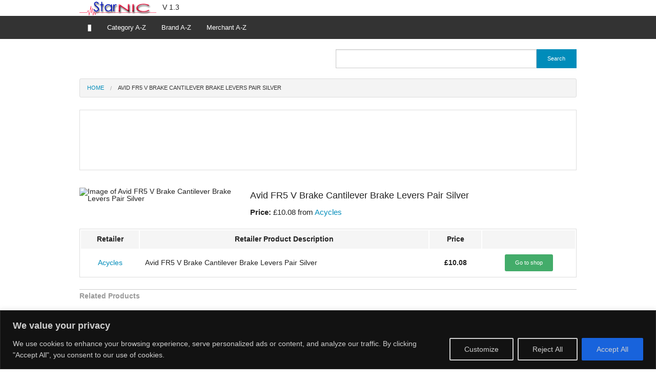

--- FILE ---
content_type: text/html;charset=utf-8
request_url: https://www.starnic.net/product/Avid-FR5-V-Brake-Cantilever-Brake-Levers-Pair-Silver.html
body_size: 3531
content:
<!DOCTYPE HTML>
<html lang=en>
<head>
<!-- Google tag (gtag.js) -->
<script async src="https://www.googletagmanager.com/gtag/js?id=G-G2E286BDWD"></script>
<script>window.dataLayer=window.dataLayer||[];function gtag(){dataLayer.push(arguments);}gtag('js',new Date());gtag('config','G-G2E286BDWD');</script>
<!-- Start cookieyes banner --> <script id=cookieyes type="text/javascript" src="https://cdn-cookieyes.com/client_data/c30821e603b3ae4893d37d46/script.js"></script> <!-- End cookieyes banner -->
<!-- Google tag (gtag.js) 
<script async src="https://www.googletagmanager.com/gtag/js?id=G-79PHR29MF1"></script>
<script>
  window.dataLayer = window.dataLayer || [];
  function gtag(){dataLayer.push(arguments);}
  gtag('js', new Date());

  gtag('config', 'G-79PHR29MF1');
</script> -->
<!-- Google tag (gtag.js) -->
<script async src="https://www.googletagmanager.com/gtag/js?id=G-G2E286BDWD"></script>
<script>window.dataLayer=window.dataLayer||[];function gtag(){dataLayer.push(arguments);}gtag('js',new Date());gtag('config','G-G2E286BDWD');</script>
<!-- VictoriaIT tag (gtag.js) -->
<meta name=google-site-verification content=ScsN64LS2s37AXykS25EiEsLDtr1fbtJo1EWI3hrvHg />
<script defer data-domain=starnic.net src="https://analytics.victoriait.au/js/script.js"></script>
<script async src="https://pagead2.googlesyndication.com/pagead/js/adsbygoogle.js?client=ca-pub-3926239791346195" crossorigin=anonymous></script>
<meta name=viewport content='width=device-width, initial-scale=1.0'/>
<title>Avid FR5 V Brake Cantilever Brake Levers Pair Silver | StarNIC</title>
<meta name=description content='Price search results for Avid FR5 V Brake Cantilever Brake Levers Pair Silver'/>
<meta name=keywords content='Avid FR5 V Brake Cantilever Brake Levers Pair Silver'/>
<meta name=google-site-verification content=ScsN64LS2s37AXykS25EiEsLDtr1fbtJo1EWI3hrvHg />
<link rel=stylesheet href='/html/vendor/foundation.min.css'/>
<link rel=stylesheet href='/html/default.css'/>
<script src='/html/vendor/jquery.min.js'></script>
<script src='/html/vendor/foundation.min.js'></script>
<link rel="shortcut icon" href="https://www.starnic.net/favicon.ico">
<link rel=dns-prefetch href='//analytics.victoriait.au'/>
<link rel=alternate href="https://www.starnic.net/" hreflang=en />
<script type="application/ld+json">
        {
          "@context": "https://schema.org",
          "@type": "Organization",
          "name": "StarNIC",
          "url": "https://www.starnic.net/",
          "logo": "https://www.starnic.net/images/starnic.gif",
          "foundingDate": "2005"
        }
      </script>
<script type="application/ld+json">
        {
          "@context": "https://schema.org",
          "@type": "WebSite",
          "name": "StarNIC",
          "url": "https://www.starnic.net/",
          "potentialAction": {
            "@type": "SearchAction",
            "target": "https://www.starnic.net/?q={search_term_string}",
            "query-input": "required name=search_term_string"
          }
        }
      </script>
<script data-cfasync="false" nonce="d9930054-97ec-4be9-ac05-3e27a061f8c7">try{(function(w,d){!function(j,k,l,m){if(j.zaraz)console.error("zaraz is loaded twice");else{j[l]=j[l]||{};j[l].executed=[];j.zaraz={deferred:[],listeners:[]};j.zaraz._v="5870";j.zaraz._n="d9930054-97ec-4be9-ac05-3e27a061f8c7";j.zaraz.q=[];j.zaraz._f=function(n){return async function(){var o=Array.prototype.slice.call(arguments);j.zaraz.q.push({m:n,a:o})}};for(const p of["track","set","debug"])j.zaraz[p]=j.zaraz._f(p);j.zaraz.init=()=>{var q=k.getElementsByTagName(m)[0],r=k.createElement(m),s=k.getElementsByTagName("title")[0];s&&(j[l].t=k.getElementsByTagName("title")[0].text);j[l].x=Math.random();j[l].w=j.screen.width;j[l].h=j.screen.height;j[l].j=j.innerHeight;j[l].e=j.innerWidth;j[l].l=j.location.href;j[l].r=k.referrer;j[l].k=j.screen.colorDepth;j[l].n=k.characterSet;j[l].o=(new Date).getTimezoneOffset();if(j.dataLayer)for(const t of Object.entries(Object.entries(dataLayer).reduce((u,v)=>({...u[1],...v[1]}),{})))zaraz.set(t[0],t[1],{scope:"page"});j[l].q=[];for(;j.zaraz.q.length;){const w=j.zaraz.q.shift();j[l].q.push(w)}r.defer=!0;for(const x of[localStorage,sessionStorage])Object.keys(x||{}).filter(z=>z.startsWith("_zaraz_")).forEach(y=>{try{j[l]["z_"+y.slice(7)]=JSON.parse(x.getItem(y))}catch{j[l]["z_"+y.slice(7)]=x.getItem(y)}});r.referrerPolicy="origin";r.src="/cdn-cgi/zaraz/s.js?z="+btoa(encodeURIComponent(JSON.stringify(j[l])));q.parentNode.insertBefore(r,q)};["complete","interactive"].includes(k.readyState)?zaraz.init():j.addEventListener("DOMContentLoaded",zaraz.init)}}(w,d,"zarazData","script");window.zaraz._p=async bs=>new Promise(bt=>{if(bs){bs.e&&bs.e.forEach(bu=>{try{const bv=d.querySelector("script[nonce]"),bw=bv?.nonce||bv?.getAttribute("nonce"),bx=d.createElement("script");bw&&(bx.nonce=bw);bx.innerHTML=bu;bx.onload=()=>{d.head.removeChild(bx)};d.head.appendChild(bx)}catch(by){console.error(`Error executing script: ${bu}\n`,by)}});Promise.allSettled((bs.f||[]).map(bz=>fetch(bz[0],bz[1])))}bt()});zaraz._p({"e":["(function(w,d){})(window,document)"]});})(window,document)}catch(e){throw fetch("/cdn-cgi/zaraz/t"),e;};</script></head>
<body><noscript><meta HTTP-EQUIV="refresh" content="0;url='http://www.starnic.net/product/Avid-FR5-V-Brake-Cantilever-Brake-Levers-Pair-Silver.html?PageSpeed=noscript'" /><style><!--table,div,span,font,p{display:none} --></style><div style="display:block">Please click <a href="http://www.starnic.net/product/Avid-FR5-V-Brake-Cantilever-Brake-Levers-Pair-Silver.html?PageSpeed=noscript">here</a> if you are not redirected within a few seconds.</div></noscript>
<div class=row>
<div class='small-12 columns'>
<td><a href="https://www.starnic.net"><img name=header_r1_c1 src="https://www.starnic.net/images/starnic.gif" width=150 height=48 border=0 id=header_r1_c1 alt=StarNIC /></a></td>
<td valign=bottom class=vr>&nbsp;&nbsp;V 1.3</td>
</div>
</div>
<div class=contain-to-grid>
<nav class=top-bar data-topbar role=navigation>
<ul class=title-area>
<li class=name>
<h1><a href='/'>&#9646;</a></h1>
</li>
<li class=toggle-topbar><a href='#'>&#x2630;</a></li>
</ul>
<section class=top-bar-section>
<ul class=left>
<li><a href='/category/'>Category A-Z</a></li>
<li><a href='/brand/'>Brand A-Z</a></li>
<li><a href='/merchant/'>Merchant A-Z</a></li>
</ul>
</section>
<!--

    <section class='top-bar-section'>

      <ul class='right'>

        <li><a href='/example.php'>Example Page</a></li>

      </ul>

    </section>

    -->
</nav>
</div>
<div class=row>
<div class='small-12 medium-6 columns'>
&nbsp;
</div>
<div class='small-12 medium-6 columns'>
<div class=pt_se>
<p>
<form name=search action='/search.php'>
<div class='row collapse'>
<div class='small-10 columns'>
<input required=required type=text name=q value=''>
</div>
<div class='small-2 columns'>
<button class='button tiny postfix'>Search</button>
</div>
</div>
</form>
</p>
</div>
</div>
</div>
<div class=row>
<div class='small-12 columns'>
<ul class=breadcrumbs>
<li><a href='/'>Home</a></li>
<li class=current><a href='#'>Avid FR5 V Brake Cantilever Brake Levers Pair Silver</a></li>
</ul>
</div>
</div>
<div class='pt_ba row'>
<div class='small-12 columns'>
</div>
</div>
<br/>
<div class='row pt_pr'>
<div class='small-12 columns'>
<table>
<td>
<div align=center>
<!-- Start StarNIC Products Pages ads -->
<style type="text/css">.adslot_1{width:320px;height:50px}@media (min-width:500px){.adslot_1{width:468px;height:60px}}@media (min-width:800px){.adslot_1{width:728px;height:90px}}</style>
<ins class="adsbygoogle adslot_1" style="display:inline-block;" data-full-width-responsive=true data-ad-client=ca-pub-3926239791346195 data-ad-slot=1568856960></ins>
<script async src="//pagead2.googlesyndication.com/pagead/js/adsbygoogle.js"></script>
<script>(adsbygoogle=window.adsbygoogle||[]).push({});</script>
<!-- Stop StarNIC Products Pages ads -->
</div>
</td>
</table>
</div>
</div><br/>
<!-- div class='row pt_p' -->
<div class='row pt_p' itemscope itemtype='http://schema.org/Product'>
<div class='small-2 columns show-for-small-only'>&nbsp;</div>
<div class='small-8 medium-4 columns'><img alt='Image of Avid FR5 V Brake Cantilever Brake Levers Pair Silver' src='http://www.acycles.co.uk/media/produits/Paire_Leviers_Avid_FR5_V_Brake_Cantilever_Argent.jpg'/></div>
<div class='small-2 columns show-for-small-only'>&nbsp;</div>
<div class='medium-8 columns'>
<h1 itemprop=name>Avid FR5 V Brake Cantilever Brake Levers Pair Silver</h1>
<p>
<strong>Price:</strong>
<!-- ?php print tapestry_price($product_main["price"]); ?> from -->
<span itemprop=offers itemscope itemtype='http://schema.org/Offer'>
<span itemprop=priceCurrency content=GBP />
<span itemprop=price content=10.08>&pound;10.08</span> from </span>
<a href='/jump.php?id=29387'>Acycles</a>
</p>
</div>
</div>
<div class='row pt_pr'>
<div class='small-12 columns'>
<table>
<thead>
<tr>
<th>Retailer</th>
<th class=hide-for-small-only>Retailer Product Description</th>
<th>Price</th>
<th>&nbsp;</th>
</tr>
</thead>
<tbody>
<tr>
<td class=pt_pr_mtext><a href='/jump.php?id=29387'>Acycles</a></td>
<td class=hide-for-small-only>Avid FR5 V Brake Cantilever Brake Levers Pair Silver</td>
<td class=pt_pr_price>&pound;10.08</td>
<td class=pt_pr_visit><a class='button tiny radius success' target=_BLANK href='/jump.php?id=29387'>Go to shop</a></td>
</tr>
</tbody>
</table>
</div>
</div>
<div class='row pt_rp'>
<div class='small-12 columns'>
<h2>Related Products</h2>
</div>
</div>
<div class=pt_sr>
<div class='row pt_sr_each'>
<div class='small-2 columns show-for-small-only'>&nbsp;</div>
<div class='small-8 medium-2 columns'>
<div class=pt_sr_image_container>
<a href='/product/Avid-FR5-V-Brake-Cantilever-Brake-Levers-Pair-Black.html'><img alt='Image of Avid FR5 V Brake Cantilever Brake Levers (Pair) Black' class=pt_sr_image src='http://www.acycles.co.uk/media/produits/Paire_Leviers_Avid_FR5_V_Cantilever.jpg'/></a>
</div>
</div>
<div class='small-2 columns show-for-small-only'>&nbsp;</div>
<div class='medium-8 columns'>
<h4>
<a href='/product/Avid-FR5-V-Brake-Cantilever-Brake-Levers-Pair-Black.html'>Avid FR5 V Brake Cantilever Brake Levers (Pair) Black</a>
</h4>
</div>
<div class='medium-2 columns pt_sr_each_price'>
<span class=pt_sr_from></span>
<span class=pt_sr_price>&pound;10.08</span>
<br/>
<a class='button tiny radius secondary' href='/product/Avid-FR5-V-Brake-Cantilever-Brake-Levers-Pair-Black.html'>More Information</a>
</div>
<div class='small-12 columns show-for-small-only'><hr/></div>
</div>
<div class='row pt_sr_each'>
<div class='small-2 columns show-for-small-only'>&nbsp;</div>
<div class='small-8 medium-2 columns'>
<div class=pt_sr_image_container>
<a href='/product/Avid-FR5-V-Brake-Cantilever-Brake-Lever-Black.html'><img alt='Image of Avid FR5 V Brake Cantilever Brake Lever Black' class=pt_sr_image src='http://www.acycles.co.uk/media/produits/Paire_Leviers_Avid_FR5_V_Cantilever.jpg'/></a>
</div>
</div>
<div class='small-2 columns show-for-small-only'>&nbsp;</div>
<div class='medium-8 columns'>
<h4>
<a href='/product/Avid-FR5-V-Brake-Cantilever-Brake-Lever-Black.html'>Avid FR5 V Brake Cantilever Brake Lever Black</a>
</h4>
</div>
<div class='medium-2 columns pt_sr_each_price'>
<span class=pt_sr_from></span>
<span class=pt_sr_price>&pound;4.65</span>
<br/>
<a class='button tiny radius secondary' href='/product/Avid-FR5-V-Brake-Cantilever-Brake-Lever-Black.html'>More Information</a>
</div>
<div class='small-12 columns show-for-small-only'><hr/></div>
</div>
<div class='row pt_sr_each'>
<div class='small-2 columns show-for-small-only'>&nbsp;</div>
<div class='small-8 medium-2 columns'>
<div class=pt_sr_image_container>
<a href='/product/Avid-Shorty-4-Cantilever-Brake-Black.html'><img alt='Image of Avid Shorty 4 Cantilever Brake Black' class=pt_sr_image src='http://www.acycles.co.uk/media/produits/Jeu_d_Etriers_Avid_Shorty_4_Noir.jpg'/></a>
</div>
</div>
<div class='small-2 columns show-for-small-only'>&nbsp;</div>
<div class='medium-8 columns'>
<h4>
<a href='/product/Avid-Shorty-4-Cantilever-Brake-Black.html'>Avid Shorty 4 Cantilever Brake Black</a>
</h4>
</div>
<div class='medium-2 columns pt_sr_each_price'>
<span class=pt_sr_from></span>
<span class=pt_sr_price>&pound;16.29</span>
<br/>
<a class='button tiny radius secondary' href='/product/Avid-Shorty-4-Cantilever-Brake-Black.html'>More Information</a>
</div>
<div class='small-12 columns show-for-small-only'><hr/></div>
</div>
</div> <br/>
<div class='row pt_pr'>
<div class='small-12 columns'>
<table>
<td>
<div align=center>
<!-- Start StarNIC Products Pages ads -->
<style type="text/css">.adslot_1{width:320px;height:50px}@media (min-width:500px){.adslot_1{width:468px;height:60px}}@media (min-width:800px){.adslot_1{width:728px;height:90px}}</style>
<ins class="adsbygoogle adslot_1" style="display:inline-block;" data-full-width-responsive=true data-ad-client=ca-pub-3926239791346195 data-ad-slot=1568856960></ins>
<script async src="//pagead2.googlesyndication.com/pagead/js/adsbygoogle.js"></script>
<script>(adsbygoogle=window.adsbygoogle||[]).push({});</script>
<!-- Stop StarNIC Products Pages ads -->
</div>
</td>
</table>
</div>
</div><br/>
<hr>
<div align=center>
Online Shopping Price Comparison UK &copy; StarNIC 2016 - 2025 All rights reserved.
<br/><br/>
Designated trademarks brands Logos and certain artworks used <br/>on StarNIC.net are the property of their respective owners.
</div>
<script src="https://www.dwin2.com/pub.2168589.min.js"></script>
<script type="text/javascript">window.tdlcAsyncInit=function(){TDLinkConverter.init({});};var tdlc_1d43f5s_a=new Date();tdlc_1d43f5s_a.setMinutes(0);tdlc_1d43f5s_a.setSeconds(0);var tdlc_1d43f5s_seconds=parseInt(tdlc_1d43f5s_a.getTime()/1000);(function(d,s,id){var js,fjs=d.getElementsByTagName(s)[0];if(d.getElementById(id)){return;}js=d.createElement(s);js.id=id;js.src="https://clk.tradedoubler.com/lc?a(958873)rand("+tdlc_1d43f5s_seconds+")";fjs.parentNode.insertBefore(js,fjs);}(document,"script","tdlc-jssdk"));</script>
<script>$(document).foundation();</script>
</body>
</html>

--- FILE ---
content_type: text/html; charset=utf-8
request_url: https://www.google.com/recaptcha/api2/aframe
body_size: 268
content:
<!DOCTYPE HTML><html><head><meta http-equiv="content-type" content="text/html; charset=UTF-8"></head><body><script nonce="73nTE-7BOf0Vn40PfW5qXQ">/** Anti-fraud and anti-abuse applications only. See google.com/recaptcha */ try{var clients={'sodar':'https://pagead2.googlesyndication.com/pagead/sodar?'};window.addEventListener("message",function(a){try{if(a.source===window.parent){var b=JSON.parse(a.data);var c=clients[b['id']];if(c){var d=document.createElement('img');d.src=c+b['params']+'&rc='+(localStorage.getItem("rc::a")?sessionStorage.getItem("rc::b"):"");window.document.body.appendChild(d);sessionStorage.setItem("rc::e",parseInt(sessionStorage.getItem("rc::e")||0)+1);localStorage.setItem("rc::h",'1762121964925');}}}catch(b){}});window.parent.postMessage("_grecaptcha_ready", "*");}catch(b){}</script></body></html>

--- FILE ---
content_type: text/css
request_url: https://www.starnic.net/html/default.css
body_size: 341
content:
  body {
    font-size: 14px;
  }

  
  /* menu */
  .pt_me { 

  }
  .pt_me p {
    font-size: 14px;
    margin-bottom: 14px;
  }


  /* searchform */
  .pt_se { 

  }
  .pt_se button,.pt_se input {
    margin:0;
  }


  /* featured */
  .pt_fp { 

  }
  .pt_fp_each {
    text-align:center;
    font-size: 14px;
    line-height:1.8em;
  }
  .pt_fp_name {

  }
  .pt_fp_image {
    border: 0;
    height:100px;
    max-width:none;
  }
  .pt_fp_from {
    font-style: italic;
  }
  .pt_fp_price {
    font-weight: bold;
  }
  .pt_fp h2 {
    border-top: 1px solid #ccc;
    padding-top: 3px;
    font-size: 14px;
    font-weight: bold;
    color: #999;
  }


  /* atoz */
  .pt_az { 

  }
  .pt_az h4, .pt_az li {
    font-size: 14px;
  }
  .pt_az_img {
    text-align: center;
  }

  
  /* banner */
  .pt_ba { 

  }
  .pt_ba hr {
    border-top: 1px solid #ccc;
    margin: 0;
    padding: 0;
  }
  .pt_ba h2,.pt_ba h3 {
    white-space: nowrap;
    font-size: 14px;
    color: #999;
  }
  .pt_ba h2 {
    float: left;
    white-space: nowrap;
  }
  .pt_ba h3 {
    float: right;
    white-space: nowrap;
  }


  /* searchresults */
  .pt_sr { 

  }
  .pt_sr_each {
    margin-top:15px;
  }
  .pt_sr_each_price {
    text-align:center;
    font-size: 14px;
    line-height:1.8em;
  }
  .pt_sr_image_container {
    text-align: center;
  }
  .pt_sr_image {
    border: 0;
  }
  .pt_sr_from {
    font-style: italic;
  }
  .pt_sr_price {
    font-weight: bold;
  }
  .pt_pr_visit a {
    white-space: nowrap;
  }
  .pt_sr h4 {
    font-size: 14px;
  }
  .pt_sr h4 img {
    vertical-align: baseline;
  }
  .pt_sr p {
    font-size: 13px;
    text-align: justify;
  }

  
  /* searchfilters */
  .pt_sf {

  }
  .pt_sf label {
    font-size: 14px;
    font-weight: bold;
  }
  .pt_sf_price {

  }
  .pt_sf_submit {
    top: -0.1rem;
  }

  
  /* product */
  .pt_p {

  }
  .pt_p img {
    margin-bottom: 20px;
  }
  .pt_p h1 {
    font-size: 18px;
  }
  .pt_p p {
    text-align: justify;
    font-size: 15px;
  }
  .pt_p p img {
    vertical-align: -20px;
  }


  /* prices */
  .pt_pr {

  }
  .pt_pr table {
    width: 100%;
  }
  .pt_pr table th {
    text-align: center;
  }
  .pt_pr_mlogo {
    text-align: center;
  }
  .pt_pr_mtext {
    text-align: center;
  }
  .pt_pr_price {
    font-weight: bold;
    text-align: center;
  }
  .pt_pr_visit {
    text-align: center;
  }
  .pt_pr_visit a {
    margin: 0;
  }


  /* related */
  .pt_rp { 

  }
  .pt_rp h2 {
    border-top: 1px solid #ccc;
    padding-top: 3px;
    font-size: 14px;
    font-weight: bold;
    color: #999;
  }


  /* foundation overrides */
  .top-bar {
    padding-left: 15px;
  }
  .top-bar input[type="text"], .top-bar button {
    font-size: 0.77778rem;
    position: relative;
    top: 7px;
    height: auto;
    padding-top: 0.35rem;
    padding-bottom: 0.35rem;
    font-size: 0.75rem;
  }
  .top-bar .preloader {
    height: 20px;
    width: 20px;
    left: 1em !important;
    margin-left: 0px !important;
    margin-top: 0px !important;
    margin-bottom: 0px !important;
    position: absolute !important;
    top: 14px !important;
  }
  .breadcrumbs {
    margin-bottom: 10px !important;
  }

  :focus {outline:none;}
  ::-moz-focus-inner {border:0;}


--- FILE ---
content_type: text/javascript; charset=utf-8
request_url: https://www.starnic.net/cdn-cgi/zaraz/s.js?z=JTdCJTIyZXhlY3V0ZWQlMjIlM0ElNUIlNUQlMkMlMjJ0JTIyJTNBJTIyQXZpZCUyMEZSNSUyMFYlMjBCcmFrZSUyMENhbnRpbGV2ZXIlMjBCcmFrZSUyMExldmVycyUyMFBhaXIlMjBTaWx2ZXIlMjAlN0MlMjBTdGFyTklDJTIyJTJDJTIyeCUyMiUzQTAuMTE5MzQwMDI5NzQxODcyMyUyQyUyMnclMjIlM0ExMjgwJTJDJTIyaCUyMiUzQTcyMCUyQyUyMmolMjIlM0E3MjAlMkMlMjJlJTIyJTNBMTI4MCUyQyUyMmwlMjIlM0ElMjJodHRwcyUzQSUyRiUyRnd3dy5zdGFybmljLm5ldCUyRnByb2R1Y3QlMkZBdmlkLUZSNS1WLUJyYWtlLUNhbnRpbGV2ZXItQnJha2UtTGV2ZXJzLVBhaXItU2lsdmVyLmh0bWwlMjIlMkMlMjJyJTIyJTNBJTIyJTIyJTJDJTIyayUyMiUzQTI0JTJDJTIybiUyMiUzQSUyMlVURi04JTIyJTJDJTIybyUyMiUzQTAlMkMlMjJxJTIyJTNBJTVCJTdCJTIybSUyMiUzQSUyMnNldCUyMiUyQyUyMmElMjIlM0ElNUIlMjIwJTIyJTJDJTIyLSUyMiUyQyU3QiUyMnNjb3BlJTIyJTNBJTIycGFnZSUyMiU3RCU1RCU3RCU1RCU3RA==
body_size: 29215
content:
try{(function(w,d){zaraz.debug=(dt="")=>{document.cookie=`zarazDebug=${dt}; path=/`;location.reload()};window.zaraz._al=function(da,db,dc){w.zaraz.listeners.push({item:da,type:db,callback:dc});da.addEventListener(db,dc)};zaraz.preview=(dd="")=>{document.cookie=`zarazPreview=${dd}; path=/`;location.reload()};zaraz.i=function(bA){const bB=d.createElement("div");bB.innerHTML=unescape(bA);const bC=bB.querySelectorAll("script"),bD=d.querySelector("script[nonce]"),bE=bD?.nonce||bD?.getAttribute("nonce");for(let bF=0;bF<bC.length;bF++){const bG=d.createElement("script");bE&&(bG.nonce=bE);bC[bF].innerHTML&&(bG.innerHTML=bC[bF].innerHTML);for(const bH of bC[bF].attributes)bG.setAttribute(bH.name,bH.value);d.head.appendChild(bG);bC[bF].remove()}d.body.appendChild(bB)};zaraz.f=async function(dq,dr){const ds={credentials:"include",keepalive:!0,mode:"no-cors"};if(dr){ds.method="POST";ds.body=new URLSearchParams(dr);ds.headers={"Content-Type":"application/x-www-form-urlencoded"}}return await fetch(dq,ds)};window.zaraz._p=async bs=>new Promise(bt=>{if(bs){bs.e&&bs.e.forEach(bu=>{try{const bv=d.querySelector("script[nonce]"),bw=bv?.nonce||bv?.getAttribute("nonce"),bx=d.createElement("script");bw&&(bx.nonce=bw);bx.innerHTML=bu;bx.onload=()=>{d.head.removeChild(bx)};d.head.appendChild(bx)}catch(by){console.error(`Error executing script: ${bu}\n`,by)}});Promise.allSettled((bs.f||[]).map(bz=>fetch(bz[0],bz[1])))}bt()});zaraz.pageVariables={};zaraz.__zcl=zaraz.__zcl||{};zaraz.track=async function(bI,bJ,bK){return new Promise((bL,bM)=>{const bN={name:bI,data:{}};if(bJ?.__zarazClientEvent)Object.keys(localStorage).filter(bP=>bP.startsWith("_zaraz_google_consent_")).forEach(bO=>bN.data[bO]=localStorage.getItem(bO));else{for(const bQ of[localStorage,sessionStorage])Object.keys(bQ||{}).filter(bS=>bS.startsWith("_zaraz_")).forEach(bR=>{try{bN.data[bR.slice(7)]=JSON.parse(bQ.getItem(bR))}catch{bN.data[bR.slice(7)]=bQ.getItem(bR)}});Object.keys(zaraz.pageVariables).forEach(bT=>bN.data[bT]=JSON.parse(zaraz.pageVariables[bT]))}Object.keys(zaraz.__zcl).forEach(bU=>bN.data[`__zcl_${bU}`]=zaraz.__zcl[bU]);bN.data.__zarazMCListeners=zaraz.__zarazMCListeners;
//
bN.data={...bN.data,...bJ};bN.zarazData=zarazData;fetch("/cdn-cgi/zaraz/t",{credentials:"include",keepalive:!0,method:"POST",headers:{"Content-Type":"application/json"},body:JSON.stringify(bN)}).catch(()=>{
//
return fetch("/cdn-cgi/zaraz/t",{credentials:"include",method:"POST",headers:{"Content-Type":"application/json"},body:JSON.stringify(bN)})}).then(function(bW){zarazData._let=(new Date).getTime();bW.ok||bM();return 204!==bW.status&&bW.json()}).then(async bV=>{await zaraz._p(bV);"function"==typeof bK&&bK()}).finally(()=>bL())})};zaraz.set=function(bX,bY,bZ){try{bY=JSON.stringify(bY)}catch(b$){return}prefixedKey="_zaraz_"+bX;sessionStorage&&sessionStorage.removeItem(prefixedKey);localStorage&&localStorage.removeItem(prefixedKey);delete zaraz.pageVariables[bX];if(void 0!==bY){bZ&&"session"==bZ.scope?sessionStorage&&sessionStorage.setItem(prefixedKey,bY):bZ&&"page"==bZ.scope?zaraz.pageVariables[bX]=bY:localStorage&&localStorage.setItem(prefixedKey,bY);zaraz.__watchVar={key:bX,value:bY}}};for(const{m:ca,a:cb}of zarazData.q.filter(({m:cc})=>["debug","set"].includes(cc)))zaraz[ca](...cb);for(const{m:cd,a:ce}of zaraz.q)zaraz[cd](...ce);delete zaraz.q;delete zarazData.q;zaraz.spaPageview=()=>{zarazData.l=d.location.href;zarazData.t=d.title;zaraz.pageVariables={};zaraz.__zarazMCListeners={};zaraz.track("__zarazSPA")};zaraz.fulfilTrigger=function(cA,cB,cC,cD){zaraz.__zarazTriggerMap||(zaraz.__zarazTriggerMap={});zaraz.__zarazTriggerMap[cA]||(zaraz.__zarazTriggerMap[cA]="");zaraz.__zarazTriggerMap[cA]+="*"+cB+"*";zaraz.track("__zarazEmpty",{...cC,__zarazClientTriggers:zaraz.__zarazTriggerMap[cA]},cD)};zaraz._processDataLayer=dv=>{for(const dw of Object.entries(dv))zaraz.set(dw[0],dw[1],{scope:"page"});if(dv.event){if(zarazData.dataLayerIgnore&&zarazData.dataLayerIgnore.includes(dv.event))return;let dx={};for(let dy of dataLayer.slice(0,dataLayer.indexOf(dv)+1))dx={...dx,...dy};delete dx.event;dv.event.startsWith("gtm.")||zaraz.track(dv.event,dx)}};window.dataLayer=w.dataLayer||[];const du=w.dataLayer.push;Object.defineProperty(w.dataLayer,"push",{configurable:!0,enumerable:!1,writable:!0,value:function(...dz){let dA=du.apply(this,dz);zaraz._processDataLayer(dz[0]);return dA}});dataLayer.forEach(dB=>zaraz._processDataLayer(dB));zaraz._cts=()=>{zaraz._timeouts&&zaraz._timeouts.forEach(dl=>clearTimeout(dl));zaraz._timeouts=[]};zaraz._rl=function(){w.zaraz.listeners&&w.zaraz.listeners.forEach(dm=>dm.item.removeEventListener(dm.type,dm.callback));window.zaraz.listeners=[]};const dj=history.pushState.bind(history);history.pushState=function(...dn){try{zaraz._rl();zaraz._cts&&zaraz._cts()}finally{dj(...dn);setTimeout(zaraz.spaPageview,100)}};const dk=history.replaceState.bind(history);history.replaceState=function(...dp){try{zaraz._rl();zaraz._cts&&zaraz._cts()}finally{dk(...dp);setTimeout(zaraz.spaPageview,100)}};zaraz._c=eY=>{const{event:eZ,...e$}=eY;zaraz.track(eZ,{...e$,__zarazClientEvent:!0})};zaraz._syncedAttributes=["altKey","clientX","clientY","pageX","pageY","button"];zaraz.__zcl.track=!0;const fm="zaraz-consent",fn="starnic.net",_fa=Symbol(),_fb=Symbol(),_fc=Symbol(),_fd=Symbol(),_fe=Symbol(),_ff=Symbol(),_fg=Symbol(),_fh=Symbol(),_fi=Symbol(),_fj=Symbol(),_fk=Symbol(),_fl=Symbol();function fo(fp){"Escape"===fp.key&&zaraz.hideConsentModal()}zaraz.consent={[_fd]:()=>({...Object.fromEntries(["tcf-purposes-1","tcf-purposes-3","tcf-purposes-4","tcf-purposes-2","tcf-purposes-7","tcf-purposes-9","tcf-purposes-10"].map(fq=>[fq,!1])),...JSON.parse((d.cookie.split("; ").find(fr=>fr.startsWith(`${fm}=`))||"={}").split("=")[1])}),[_fe]:fs=>zaraz.consent[_fd]()[fs],[_fh]:()=>{if(!zaraz[_fk])return zaraz.consent[_fd]();const ft={};for(const fu of ["tcf-purposes-1","tcf-purposes-3","tcf-purposes-4","tcf-purposes-2","tcf-purposes-7","tcf-purposes-9","tcf-purposes-10"])ft[fu]=zaraz[_fk].querySelector(`input[type=checkbox][data-purpose-id="${fu}"`).checked;return ft},[_fi]:fv=>{if(zaraz[_fk]){zaraz[_fb]=!0;for(const fw in fv)["tcf-purposes-1","tcf-purposes-3","tcf-purposes-4","tcf-purposes-2","tcf-purposes-7","tcf-purposes-9","tcf-purposes-10"].includes(fw)&&(zaraz[_fk].querySelector(`input[type=checkbox][data-purpose-id="${fw}"`).checked=!!fv[fw])}},[_fj]:fx=>{if(zaraz.consent[_fa])for(const fy of zaraz[_fk].querySelectorAll(".cf-checkbox"))fy.checked=fx;zaraz[_fb]=!0},[_ff]:function(fz){if(null!==fz){zaraz.consent[_fl]?.setAllVendors(fz);zaraz.consent[_fg](Object.fromEntries(["tcf-purposes-1","tcf-purposes-3","tcf-purposes-4","tcf-purposes-2","tcf-purposes-7","tcf-purposes-9","tcf-purposes-10"].map(fA=>[fA,fz])))}else document.cookie=`${fm}=; Domain=${fn}; SameSite=Strict; Path=/`},[_fg]:fB=>{const fC="The zaraz.consent.set method takes an object as an argument. The keys are the purpose ids, and values are booleans (true=has consent).";if("boolean"==typeof fB)throw new Error(`${fC} If you want to (de)select all purposes, use zaraz.consent.setAll(true/false)`);if("object"!=typeof fB)throw new Error(fC);for(const fD of Object.keys(fB)){if(!["tcf-purposes-1","tcf-purposes-3","tcf-purposes-4","tcf-purposes-2","tcf-purposes-7","tcf-purposes-9","tcf-purposes-10"].includes(fD))throw new Error(`Unknown purpose id: ${fD}`);if("boolean"!=typeof fB[fD])throw new Error(`Invalid value for purpose ${fD}: ${fB[fD]} (${typeof fB[fD]})`)}document.cookie=`${fm}=${JSON.stringify({...zaraz.consent[_fd](),...fB})}; SameSite=Strict; Domain=${fn}; Path=/; Max-Age=31536000`;zaraz[_fb]=!0;zaraz.consent[_fi](fB);zaraz.consent[_fl]?.setChoices(fB);d.dispatchEvent(new Event("zarazConsentChoicesUpdated"))},[_fa]:null,[_fb]:!1,[_fc]:function(){zaraz[_fb]&&zaraz.track("__zarazConsentedPageview");zaraz[_fb]=!1}};zaraz.hideConsentModal=function(fE=!1){d.body.removeChild(zaraz.consent[_fa]);zaraz.consent[_fa]=null;fE&&zaraz.consent[_fc]();d.removeEventListener("keydown",fo);d.dispatchEvent(new Event("zarazConsentModalClosed"))};zaraz.showConsentModal=function(fF=!1){if(zaraz.consent[_fa])return;zaraz.consent[_fa]=d.createElement("div");const fG=zaraz.consent[_fa].attachShadow({mode:"open"});zaraz[_fk]=fG;zaraz.consent[_fa].classList.add("cf_modal_container");fG.innerHTML="<dialog class=\"cf_modal\" aria-modal=\"true\" aria-labelledby=\"cf_modal_title\">\n  <style>\n    .cf_modal_container {\n      position: fixed;\n      z-index: 99999999999999999;\n      top: 0;\n      left: 0;\n      width: 100%;\n      height: 100vh;\n      display: grid;\n      color: #000;\n    }\n\n    dialog::backdrop {\n      backdrop-filter: blur(3px);\n      background-color: #00000061;\n    }\n\n    .title_container {\n      display: flex;\n      align-items: center;\n      margin-bottom: calc(1.5 * var(--padding));\n    }\n\n    .title__logo {\n      margin-right: 14px;\n    }\n\n    .cf_modal {\n      --padding: 25px;\n      box-sizing: border-box;\n      margin: auto;\n      font-family: sans-serif;\n      border-radius: 4px;\n      max-height: calc(100vh - 6.25em);\n      max-width: 480px;\n      width: calc(100vw - 2 * 1.25em);\n      grid-template-rows: min-content min-content min-content 1fr min-content;\n      background-color: white;\n      padding: var(--padding);\n      filter: drop-shadow(0 4px 3px rgba(0, 0, 0, 0.07))\n        drop-shadow(0 2px 2px rgba(0, 0, 0, 0.06));\n\n      overflow-y: auto;\n      grid-row: 1/2;\n      grid-column: 1/2;\n      border: none;\n      position: fixed;\n    }\n\n    .cf_consent-buttons {\n      display: flex;\n      flex-flow: row wrap;\n      max-width: 50em;\n      background-color: #d9d9d9;\n      margin: calc(-1 * var(--padding));\n      margin-top: 0;\n      align-items: center;\n      justify-content: flex-end;\n      padding: 12px 18px;\n      padding-right: 12px;\n    }\n\n    .cf_button {\n      background-color: #0074d9;\n      color: white;\n      font-size: 1em;\n      padding: 0 16px;\n      flex-grow: 1;\n      cursor: pointer;\n      transition: background-color 200ms;\n      margin: 4px;\n      border-radius: 5px;\n      height: 32px;\n      line-height: 32px;\n      flex-grow: 0;\n    }\n\n    .cf_button:hover {\n      background-color: #0082f2;\n    }\n\n    .cf_modal h3 {\n      font-size: 14px;\n      line-height: 1.5em;\n      margin: 0;\n    }\n\n    .cf_modal h2 {\n      font-size: 24px;\n      font-weight: 400;\n      padding: 0;\n      margin: 0;\n    }\n\n    @media (max-width: 600px) {\n      .cf_modal h2 {\n        font-size: 1.5em;\n      }\n    }\n\n    .cf_consent-container {\n      overflow-y: auto;\n    }\n\n    .cf_consent-intro {\n      font-size: 16px;\n      font-weight: 400;\n      line-height: 24px;\n      text-align: justify;\n    }\n\n    .cf_consent-element {\n      display: grid;\n      grid-template-columns: 15px 1fr;\n      grid-column-gap: 12px;\n    }\n\n    .cf_consent-element + .cf_consent-element {\n      margin-top: var(--padding);\n    }\n\n    .cf_consent-element h3 {\n      grid-row: 1;\n      grid-column: 2;\n    }\n\n    .cf_consent-element__checkbox-wrapper {\n      grid-row: 1/3;\n      grid-column: 1;\n      margin: auto;\n      margin-top: 0;\n      line-height: 1.5em;\n      height: 15px;\n      width: 15px;\n      display: flex;\n      flex-flow: row;\n      align-items: center;\n      justify-content: flex-start;\n      padding-top: 2.5px;\n      grid-template-rows: 1fr;\n      grid-template-columns: 1fr;\n    }\n\n    .cf_consent-element p {\n      grid-row: 2;\n      grid-column: 2;\n      font-size: 14px;\n      line-height: 21px;\n    }\n\n    ul {\n      padding: 0;\n      padding-right: var(--padding);\n      margin: 0;\n      margin-right: calc(-1 * var(--padding));\n      padding-top: var(--padding);\n      padding-bottom: var(--padding);\n    }\n\n    p {\n      margin: 0;\n    }\n\n    button {\n      border: none;\n    }\n\n    hr {\n      margin-top: 24px;\n      width: 100%;\n      height: 1px;\n      border: none;\n      background-color: #d9d9d9;\n      margin-block-end: 0;\n    }\n\n    .cf_consent-tcf-element {\n      display: flex;\n      justify-content: space-between;\n      flex-wrap: nowrap;\n    }\n\n    .cf_consent-vendorlist-button {\n      background-color: transparent;\n      text-decoration: underline;\n      cursor: pointer;\n      margin-bottom: var(--padding);\n    }\n\n    #cf_modal_vendors {\n      display: none;\n    }\n\n    .cf_consent-vendors-list {\n      list-style-type: none;\n    }\n\n    .cf_label {\n      margin-left: 0.5em;\n      font-size: 0.8em;\n    }\n\n    .cf_consent-vendor-buttons {\n      display: flex;\n      flex-wrap: nowrap;\n    }\n\n    .cf_consent-vendor-buttons .cf_button {\n      margin-top: 0;\n      margin-right: 0; \n      margin-bottom: 0;\n    }\n\n    details > :nth-child(2) {\n      padding-left: calc(1 * var(--padding));\n      margin-top: calc(var(--padding) / 2);\n      font-size: 0.9em;\n    }\n\n    details > :nth-child(2) {\n      padding-left: calc(var(--padding) * 0.75);\n    }\n\n    details > :nth-child(2) > * {\n      margin-top: calc(var(--padding) / 2);\n    }\n\n    details[data-show=''] {\n      display: none;\n    }\n\n    .cf_consent-illustrations > * {\n      font-size: 0.8em;\n    }\n\n    ul.cf_consent-compact {\n      padding-top: 0;\n      padding-bottom: 0;\n    }\n\n    @media (max-width: 480px) {\n      .cf_button {\n        flex-grow: 1;\n      }\n\n      .cf_consent-buttons {\n        padding: 12px;\n      }\n    }\n\n    @media (max-width: 440px) {\n      .cf_modal {\n        --padding: 18px;\n      }\n    }\n\n    @media (max-width: 400px) {\n      .cf_modal {\n        width: 100vw;\n      }\n      .cf_consent-intro {\n        line-height: 22px;\n      }\n    }\n  </style>\n  <div class=\"title_container\">\n    <h2 id=\"cf_modal_title\">Cookie Settings</h2>\n  </div>\n  <div id=\"cf_modal_body\">\n    <p class=\"cf_consent-intro\"></p>\n    <hr>\n    <ul class=\"cf_consent-container\">\n      <li class=\"cf_consent-element cf_consent-tcf-element\">\n  <label for=\"checkbox-0\">\n    <details>\n      <summary>Store and/or access information on a device</summary>\n      <div>\n        <p>Cookies, device or similar online identifiers (e.g. login-based identifiers, randomly assigned identifiers, network based identifiers) together with other information (e.g. browser type and information, language, screen size, supported technologies etc.) can be stored or read on your device to recognise it each time it connects to an app or to a website, for one or several of the purposes presented here.</p>\n        <p><div class=\"cf_consent-illustrations\">\n  <h3>Examples:</h3>\n  <ul class=\"cf_consent-compact\"><li>Most purposes explained in this notice rely on the storage or accessing of information from your device when you use an app or visit a website. For example, a vendor or publisher might need to store a cookie on your device during your first visit on a website, to be able to recognise your device during your next visits (by accessing this cookie each time).</li></ul>\n</div></p>\n        <details>\n          <summary>1 partners</summary>\n          <ul class=\"cf_consent-vendors-list cf_consent-compact\"><li><span>Google Advertising Products</span><span class=\"cf_label\">IAB TCF</span></li></ul>\n        </details>\n      </div>\n    </details>\n  </label>\n  <div>\n    <input type=\"checkbox\" data-purpose-id=\"tcf-purposes-1\" data-purpose-tcf-id=\"purposes-1\" class=\"cf-checkbox\" id=\"checkbox-0\" >\n  </div>\n</li>\n<li class=\"cf_consent-element cf_consent-tcf-element\">\n  <label for=\"checkbox-1\">\n    <details>\n      <summary>Create profiles for personalised advertising</summary>\n      <div>\n        <p>Information about your activity on this service (such as forms you submit, content you look at) can be stored and combined with other information about you (for example, information from your previous activity on this service and other websites or apps) or similar users. This is then used to build or improve a profile about you (that might include possible interests and personal aspects). Your profile can be used (also later) to present advertising that appears more relevant based on your possible interests by this and other entities.</p>\n        <p><div class=\"cf_consent-illustrations\">\n  <h3>Examples:</h3>\n  <ul class=\"cf_consent-compact\"><li>If you read several articles about the best bike accessories to buy, this information could be used to create a profile about your interest in bike accessories. Such a profile may be used or improved later on, on the same or a different website or app to present you with advertising for a particular bike accessory brand. If you also look at a configurator for a vehicle on a luxury car manufacturer website, this information could be combined with your interest in bikes to refine your profile and make an assumption that you are interested in luxury cycling gear.</li><li>An apparel company wishes to promote its new line of high-end baby clothes. It gets in touch with an agency that has a network of clients with high income customers (such as high-end supermarkets) and asks the agency to create profiles of young parents or couples who can be assumed to be wealthy and to have a new child, so that these can later be used to present advertising within partner apps based on those profiles.</li></ul>\n</div></p>\n        <details>\n          <summary>1 partners</summary>\n          <ul class=\"cf_consent-vendors-list cf_consent-compact\"><li><span>Google Advertising Products</span><span class=\"cf_label\">IAB TCF</span></li></ul>\n        </details>\n      </div>\n    </details>\n  </label>\n  <div>\n    <input type=\"checkbox\" data-purpose-id=\"tcf-purposes-3\" data-purpose-tcf-id=\"purposes-3\" class=\"cf-checkbox\" id=\"checkbox-1\" >\n  </div>\n</li>\n<li class=\"cf_consent-element cf_consent-tcf-element\">\n  <label for=\"checkbox-2\">\n    <details>\n      <summary>Use profiles to select personalised advertising</summary>\n      <div>\n        <p>Advertising presented to you on this service can be based on your advertising profiles, which can reflect your activity on this service or other websites or apps (like the forms you submit, content you look at), possible interests and personal aspects.</p>\n        <p><div class=\"cf_consent-illustrations\">\n  <h3>Examples:</h3>\n  <ul class=\"cf_consent-compact\"><li>An online retailer wants to advertise a limited sale on running shoes. It wants to target advertising to users who previously looked at running shoes on its mobile app. Tracking technologies might be used to recognise that you have previously used the mobile app to consult running shoes, in order to present you with the corresponding advertisement on the app.</li><li>A profile created for personalised advertising in relation to a person having searched for bike accessories on a website can be used to present the relevant advertisement for bike accessories on a mobile app of another organisation.</li></ul>\n</div></p>\n        <details>\n          <summary>1 partners</summary>\n          <ul class=\"cf_consent-vendors-list cf_consent-compact\"><li><span>Google Advertising Products</span><span class=\"cf_label\">IAB TCF</span></li></ul>\n        </details>\n      </div>\n    </details>\n  </label>\n  <div>\n    <input type=\"checkbox\" data-purpose-id=\"tcf-purposes-4\" data-purpose-tcf-id=\"purposes-4\" class=\"cf-checkbox\" id=\"checkbox-2\" >\n  </div>\n</li>\n<li class=\"cf_consent-element cf_consent-tcf-element\">\n  <label for=\"checkbox-3\">\n    <details>\n      <summary>Use limited data to select advertising</summary>\n      <div>\n        <p>Advertising presented to you on this service can be based on limited data, such as the website or app you are using, your non-precise location, your device type or which content you are (or have been) interacting with (for example, to limit the number of times an ad is presented to you).</p>\n        <p><div class=\"cf_consent-illustrations\">\n  <h3>Examples:</h3>\n  <ul class=\"cf_consent-compact\"><li>A car manufacturer wants to promote its electric vehicles to environmentally conscious users living in the city after office hours. The advertising is presented on a page with related content (such as an article on climate change actions) after 6:30 p.m. to users whose non-precise location suggests that they are in an urban zone.</li><li>A large producer of watercolour paints wants to carry out an online advertising campaign for its latest watercolour range, diversifying its audience to reach as many amateur and professional artists as possible and avoiding showing the ad next to mismatched content (for instance, articles about how to paint your house). The number of times that the ad has been presented to you is detected and limited, to avoid presenting it too often.</li></ul>\n</div></p>\n        <details>\n          <summary>1 partners</summary>\n          <ul class=\"cf_consent-vendors-list cf_consent-compact\"><li><span>Google Advertising Products</span><span class=\"cf_label\">IAB TCF</span></li></ul>\n        </details>\n      </div>\n    </details>\n  </label>\n  <div>\n    <input type=\"checkbox\" data-purpose-id=\"tcf-purposes-2\" data-purpose-tcf-id=\"purposes-2\" class=\"cf-checkbox\" id=\"checkbox-3\" >\n  </div>\n</li>\n<li class=\"cf_consent-element cf_consent-tcf-element\">\n  <label for=\"checkbox-4\">\n    <details>\n      <summary>Measure advertising performance</summary>\n      <div>\n        <p>Information regarding which advertising is presented to you and how you interact with it can be used to determine how well an advert has worked for you or other users and whether the goals of the advertising were reached. For instance, whether you saw an ad, whether you clicked on it, whether it led you to buy a product or visit a website, etc. This is very helpful to understand the relevance of advertising campaigns.</p>\n        <p><div class=\"cf_consent-illustrations\">\n  <h3>Examples:</h3>\n  <ul class=\"cf_consent-compact\"><li>You have clicked on an advertisement about a “black Friday” discount by an online shop on the website of a publisher and purchased a product. Your click will be linked to this purchase. Your interaction and that of other users will be measured to know how many clicks on the ad led to a purchase.</li><li>You are one of very few to have clicked on an advertisement about an “international appreciation day” discount by an online gift shop within the app of a publisher. The publisher wants to have reports to understand how often a specific ad placement within the app, and notably the “international appreciation day” ad, has been viewed or clicked by you and other users, in order to help the publisher and its partners (such as agencies) optimise ad placements.</li></ul>\n</div></p>\n        <details>\n          <summary>1 partners</summary>\n          <ul class=\"cf_consent-vendors-list cf_consent-compact\"><li><span>Google Advertising Products</span><span class=\"cf_label\">IAB TCF</span></li></ul>\n        </details>\n      </div>\n    </details>\n  </label>\n  <div>\n    <input type=\"checkbox\" data-purpose-id=\"tcf-purposes-7\" data-purpose-tcf-id=\"purposes-7\" class=\"cf-checkbox\" id=\"checkbox-4\" >\n  </div>\n</li>\n<li class=\"cf_consent-element cf_consent-tcf-element\">\n  <label for=\"checkbox-5\">\n    <details>\n      <summary>Understand audiences through statistics or combinations of data from different sources</summary>\n      <div>\n        <p>Reports can be generated based on the combination of data sets (like user profiles, statistics, market research, analytics data) regarding your interactions and those of other users with advertising or (non-advertising) content to identify common characteristics (for instance, to determine which target audiences are more receptive to an ad campaign or to certain contents).</p>\n        <p><div class=\"cf_consent-illustrations\">\n  <h3>Examples:</h3>\n  <ul class=\"cf_consent-compact\"><li>The owner of an online bookstore wants commercial reporting showing the proportion of visitors who consulted and left its site without buying, or consulted and bought the last celebrity autobiography of the month, as well as the average age and the male/female distribution of each category. Data relating to your navigation on its site and to your personal characteristics is then used and combined with other such data to produce these statistics.</li><li>An advertiser wants to better understand the type of audience interacting with its adverts. It calls upon a research institute to compare the characteristics of users who interacted with the ad with typical attributes of users of similar platforms, across different devices. This comparison reveals to the advertiser that its ad audience is mainly accessing the adverts through mobile devices and is likely in the 45-60 age range.</li></ul>\n</div></p>\n        <details>\n          <summary>1 partners</summary>\n          <ul class=\"cf_consent-vendors-list cf_consent-compact\"><li><span>Google Advertising Products</span><span class=\"cf_label\">IAB TCF</span></li></ul>\n        </details>\n      </div>\n    </details>\n  </label>\n  <div>\n    <input type=\"checkbox\" data-purpose-id=\"tcf-purposes-9\" data-purpose-tcf-id=\"purposes-9\" class=\"cf-checkbox\" id=\"checkbox-5\" >\n  </div>\n</li>\n<li class=\"cf_consent-element cf_consent-tcf-element\">\n  <label for=\"checkbox-6\">\n    <details>\n      <summary>Develop and improve services</summary>\n      <div>\n        <p>Information about your activity on this service, such as your interaction with ads or content, can be very helpful to improve products and services and to build new products and services based on user interactions, the type of audience, etc. This specific purpose does not include the development or improvement of user profiles and identifiers.</p>\n        <p><div class=\"cf_consent-illustrations\">\n  <h3>Examples:</h3>\n  <ul class=\"cf_consent-compact\"><li>A technology platform working with a social media provider notices a growth in mobile app users, and sees based on their profiles that many of them are connecting through mobile connections. It uses a new technology to deliver ads that are formatted for mobile devices and that are low-bandwidth, to improve their performance.</li><li>An advertiser is looking for a way to display ads on a new type of consumer device. It collects information regarding the way users interact with this new kind of device to determine whether it can build a new mechanism for displaying advertising on this type of device.</li></ul>\n</div></p>\n        <details>\n          <summary>1 partners</summary>\n          <ul class=\"cf_consent-vendors-list cf_consent-compact\"><li><span>Google Advertising Products</span><span class=\"cf_label\">IAB TCF</span></li></ul>\n        </details>\n      </div>\n    </details>\n  </label>\n  <div>\n    <input type=\"checkbox\" data-purpose-id=\"tcf-purposes-10\" data-purpose-tcf-id=\"purposes-10\" class=\"cf-checkbox\" id=\"checkbox-6\" >\n  </div>\n</li>\n\n    </ul>\n    <button id=\"cf_consent-buttons__view-partners\" class=\"cf_consent-vendorlist-button\">View all partners (2)</button>\n  </div>\n  <div id=\"cf_modal_vendors\">\n    <button id=\"cf_consent-buttons__hide-partners\" class=\"cf_consent-vendorlist-button\">&#8592;</button>\n    <ul class=\"cf_consent-container\"><li class=\"cf_consent-element cf_consent-tcf-element\">\n  <label for=\"vendor-checkbox-0\">\n    <details>\n      <summary>Amplitude<span class=\"cf_label\">not IAB TCF</span></summary>\n      <div>\n        <details data-show=\"\">\n          <summary></summary>\n          <ul class=\"cf_consent-compact cf_consent-vendors-list\"></ul>\n        </details>\n        <details data-show=\"\">\n          <summary></summary>\n          <ul class=\"cf_consent-compact cf_consent-vendors-list\"></ul>\n        </details>\n        <details data-show=\"\">\n          <summary></summary>\n          <ul class=\"cf_consent-compact cf_consent-vendors-list\"></ul>\n        </details>\n        <details data-show=\"\">\n          <summary></summary>\n          <ul class=\"cf_consent-compact cf_consent-vendors-list\"></ul>\n        </details>\n        <details data-show=\"\">\n          <summary></summary>\n          <ul class=\"cf_consent-compact cf_consent-vendors-list\"></ul>\n        </details>\n        <details data-show=\"Device storage\">\n          <summary>Device storage</summary>\n          <ul class=\"cf_consent-compact cf_consent-vendors-list\"><li>\n  <details>\n    <summary>cfz_amplitude</summary>\n    <div>\n      <p>Maximum storage duration: zaraz.consent_manager.duration.cfz_</p>\n      <p>Purposes: </p>\n    </div>\n  </details>\n</li><li>\n  <details>\n    <summary>cfzs_amplitude</summary>\n    <div>\n      <p>Maximum storage duration: zaraz.consent_manager.duration.cfzs_</p>\n      <p>Purposes: </p>\n    </div>\n  </details>\n</li></ul>\n        </details>\n        <div><a href=\"https://amplitude.com/privacy\" target=\"_blank\">Read Privacy Policy</a></div>\n        <div><a href=\"\" target=\"_blank\"></a></div>\n      </div>\n    </details>\n  </label>\n  <div>\n    <input type=\"checkbox\" data-vendor-id=\"nonTcf-Amplitude\" class=\"cf-checkbox\" id=\"vendor-checkbox-0\" $checked>\n  </div>\n</li><li class=\"cf_consent-element cf_consent-tcf-element\">\n  <label for=\"vendor-checkbox-1\">\n    <details>\n      <summary>Google Advertising Products<span class=\"cf_label\">IAB TCF</span></summary>\n      <div>\n        <details data-show=\"Purposes\">\n          <summary>Purposes</summary>\n          <ul class=\"cf_consent-compact cf_consent-vendors-list\"><li>\n  <span>Store and/or access information on a device</span>\n  <span>Retention time: 548 days</span>\n</li><li>\n  <span>Create profiles for personalised advertising</span>\n  <span>Retention time: 180 days</span>\n</li><li>\n  <span>Use profiles to select personalised advertising</span>\n  <span>Retention time: 180 days</span>\n</li><li>\n  <span>Use limited data to select advertising</span>\n  <span>Retention time: 548 days</span>\n</li><li>\n  <span>Measure advertising performance</span>\n  <span>Retention time: 548 days</span>\n</li><li>\n  <span>Understand audiences through statistics or combinations of data from different sources</span>\n  <span>Retention time: 548 days</span>\n</li><li>\n  <span>Develop and improve services</span>\n  <span>Retention time: 548 days</span>\n</li></ul>\n        </details>\n        <details data-show=\"Special purposes\">\n          <summary>Special purposes</summary>\n          <ul class=\"cf_consent-compact cf_consent-vendors-list\"><li>\n  <span>Ensure security, prevent and detect fraud, and fix errors</span>\n  <span>Retention time: 1096 days</span>\n</li><li>\n  <span>Deliver and present advertising and content</span>\n  <span>Retention time: 548 days</span>\n</li><li>\n  <span>Save and communicate privacy choices</span>\n  <span>Retention time: 548 days</span>\n</li></ul>\n        </details>\n        <details data-show=\"Features\">\n          <summary>Features</summary>\n          <ul class=\"cf_consent-compact cf_consent-vendors-list\"><li>\n  <span>Match and combine data from other data sources</span>\n  <span></span>\n</li><li>\n  <span>Link different devices</span>\n  <span></span>\n</li></ul>\n        </details>\n        <details data-show=\"\">\n          <summary></summary>\n          <ul class=\"cf_consent-compact cf_consent-vendors-list\"></ul>\n        </details>\n        <details data-show=\"Data categories\">\n          <summary>Data categories</summary>\n          <ul class=\"cf_consent-compact cf_consent-vendors-list\"><li>IP addresses</li><li>Device characteristics</li><li>Device identifiers</li><li>Authentication-derived identifiers</li><li>Browsing and interaction data</li><li>User-provided data</li><li>Non-precise location data</li><li>Users’ profiles</li><li>Privacy choices</li></ul>\n        </details>\n        <details data-show=\"Device storage\">\n          <summary>Device storage</summary>\n          <ul class=\"cf_consent-compact cf_consent-vendors-list\"><li>\n  <details>\n    <summary>cfz_google-analytics_v4</summary>\n    <div>\n      <p>Maximum storage duration: zaraz.consent_manager.duration.cfz_</p>\n      <p>Purposes: Store and/or access information on a device, Create profiles for personalised advertising, Use profiles to select personalised advertising, Use limited data to select advertising, Measure advertising performance, Understand audiences through statistics or combinations of data from different sources, Develop and improve services</p>\n    </div>\n  </details>\n</li></ul>\n        </details>\n        <div><a href=\"https://business.safety.google/privacy/\" target=\"_blank\">Read Privacy Policy</a></div>\n        <div><a href=\"https://policies.google.com/privacy#europeanrequirements\" target=\"_blank\">Read Legitimate Interest Claim</a></div>\n      </div>\n    </details>\n  </label>\n  <div>\n    <input type=\"checkbox\" data-vendor-id=\"755\" class=\"cf-checkbox\" id=\"vendor-checkbox-1\" $checked>\n  </div>\n</li></ul>\n  </div>\n  <div class=\"cf_consent-buttons\">\n    <button class=\"cf_button cf_button--accept\" id=\"cf_consent-buttons__accept-all\">\n      Accept All\n    </button>\n    <button class=\"cf_button cf_button--reject\" id=\"cf_consent-buttons__reject-all\">\n      Reject All\n    </button>\n    <button class=\"cf_button cf_button--save\" id=\"cf_consent-buttons__save\">\n      Confirm My Choices\n    </button>\n  </div>\n</dialog>\n";d.addEventListener("keydown",fo);fG.querySelector("style").setAttribute("nonce",zaraz._n);fG.getElementById("cf_consent-buttons__accept-all").addEventListener("click",()=>{zaraz.consent[_ff](!0);zaraz.hideConsentModal(true)});fG.getElementById("cf_consent-buttons__reject-all").addEventListener("click",()=>{zaraz.consent[_ff](!1);zaraz.hideConsentModal(true)});fG.getElementById("cf_consent-buttons__save").addEventListener("click",()=>{zaraz.consent[_fg](zaraz.consent[_fh]());zaraz.hideConsentModal(true)});fG.getElementById("cf_consent-buttons__view-partners")?.addEventListener("click",()=>{fG.getElementById("cf_modal_vendors").style.display="block";fG.getElementById("cf_modal_body").style.display="none"});fG.getElementById("cf_consent-buttons__hide-partners")?.addEventListener("click",()=>{fG.getElementById("cf_modal_vendors").style.display="none";fG.getElementById("cf_modal_body").style.display="block"});d.body.appendChild(zaraz.consent[_fa]);const fH=d.createElement("style");fH.setAttribute("nonce",zaraz._n);fH.textContent=``;fG.appendChild(fH);if(!fF){["tcf-purposes-1","tcf-purposes-3","tcf-purposes-4","tcf-purposes-2","tcf-purposes-7","tcf-purposes-9","tcf-purposes-10"].forEach((fI,fJ)=>{const fK=fG.getElementById(`checkbox-${fJ}`);zaraz.consent[_fe](`${fI}`)&&(fK.checked=!0)});zaraz.consent[_fl]?.setVendorCheckboxesFromCookie()}fG.querySelector("dialog").showModal();d.dispatchEvent(new Event("zarazConsentModalOpened"))};zaraz.consent={get modal(){return!!zaraz.consent[_fa]},set modal(fL){fL?zaraz.showConsentModal():zaraz.hideConsentModal()},sendQueuedEvents(){zaraz.consent[_fc]()},get:zaraz.consent[_fe],getAll:zaraz.consent[_fd],set:zaraz.consent[_fg],setAll:zaraz.consent[_ff],setCheckboxes:zaraz.consent[_fi],setAllCheckboxes:zaraz.consent[_fj],getAllCheckboxes:zaraz.consent[_fh],...zaraz.consent};Object.defineProperty(zaraz.consent,"purposes",{value:{"tcf-purposes-1":{"name":{"en":"Store and/or access information on a device"},"description":{"en":"Cookies, device or similar online identifiers (e.g. login-based identifiers, randomly assigned identifiers, network based identifiers) together with other information (e.g. browser type and information, language, screen size, supported technologies etc.) can be stored or read on your device to recognise it each time it connects to an app or to a website, for one or several of the purposes presented here."},"order":0},"tcf-purposes-3":{"name":{"en":"Create profiles for personalised advertising"},"description":{"en":"Information about your activity on this service (such as forms you submit, content you look at) can be stored and combined with other information about you (for example, information from your previous activity on this service and other websites or apps) or similar users. This is then used to build or improve a profile about you (that might include possible interests and personal aspects). Your profile can be used (also later) to present advertising that appears more relevant based on your possible interests by this and other entities."},"order":1},"tcf-purposes-4":{"name":{"en":"Use profiles to select personalised advertising"},"description":{"en":"Advertising presented to you on this service can be based on your advertising profiles, which can reflect your activity on this service or other websites or apps (like the forms you submit, content you look at), possible interests and personal aspects."},"order":2},"tcf-purposes-2":{"name":{"en":"Use limited data to select advertising"},"description":{"en":"Advertising presented to you on this service can be based on limited data, such as the website or app you are using, your non-precise location, your device type or which content you are (or have been) interacting with (for example, to limit the number of times an ad is presented to you)."},"order":3},"tcf-purposes-7":{"name":{"en":"Measure advertising performance"},"description":{"en":"Information regarding which advertising is presented to you and how you interact with it can be used to determine how well an advert has worked for you or other users and whether the goals of the advertising were reached. For instance, whether you saw an ad, whether you clicked on it, whether it led you to buy a product or visit a website, etc. This is very helpful to understand the relevance of advertising campaigns."},"order":4},"tcf-purposes-9":{"name":{"en":"Understand audiences through statistics or combinations of data from different sources"},"description":{"en":"Reports can be generated based on the combination of data sets (like user profiles, statistics, market research, analytics data) regarding your interactions and those of other users with advertising or (non-advertising) content to identify common characteristics (for instance, to determine which target audiences are more receptive to an ad campaign or to certain contents)."},"order":5},"tcf-purposes-10":{"name":{"en":"Develop and improve services"},"description":{"en":"Information about your activity on this service, such as your interaction with ads or content, can be very helpful to improve products and services and to build new products and services based on user interactions, the type of audience, etc. This specific purpose does not include the development or improvement of user profiles and identifiers."},"order":6}},writable:!1});Object.defineProperty(zaraz.consent,"APIReady",{value:!0,writable:!1});d.dispatchEvent(new Event("zarazConsentAPIReady"));const fM=Symbol();zaraz.consent[fM]=class{#oI;#oJ;#oK={purposes:"purposeConsents",specialFeatures:"specialFeatureOptins"};constructor(){const fN=this;this.CoreLib=new class{DeviceDisclosureStorageAccessType={COOKIE:"cookie",WEB:"web",APP:"app"};RestrictionType={NOT_ALLOWED:0,REQUIRE_CONSENT:1,REQUIRE_LI:2};Segment={CORE:"core",VENDORS_DISCLOSED:"vendorsDisclosed",VENDORS_ALLOWED:"vendorsAllowed",PUBLISHER_TC:"publisherTC"};VectorEncodingType={FIELD:0,RANGE:1};constructor(){const fO=this;this.SegmentIDs=class{static ID_TO_KEY=[fO.Segment.CORE,fO.Segment.VENDORS_DISCLOSED,fO.Segment.VENDORS_ALLOWED,fO.Segment.PUBLISHER_TC];static KEY_TO_ID={[fO.Segment.CORE]:0,[fO.Segment.VENDORS_DISCLOSED]:1,[fO.Segment.VENDORS_ALLOWED]:2,[fO.Segment.PUBLISHER_TC]:3}};this.Json=class{static#oL(fP,fQ,fR,fS){return new Promise((fT,fU)=>{const fV=new XMLHttpRequest;fV.withCredentials=fR;fV.addEventListener("load",()=>{if(fV.readyState==XMLHttpRequest.DONE)if(fV.status>=200&&fV.status<300){let fW=fV.response;if("string"==typeof fW)try{fW=JSON.parse(fW)}catch(fX){}fT(fW)}else fU(new Error(`HTTP Status: ${fV.status} response type: ${fV.responseType}`))});fV.addEventListener("error",()=>{fU(new Error("error"))});fV.addEventListener("abort",()=>{fU(new Error("aborted"))});null===fQ?fV.open("GET",fP,!0):fV.open("POST",fP,!0);fV.responseType="json";fV.timeout=fS;fV.ontimeout=()=>{fU(new Error("Timeout "+fS+"ms "+fP))};fV.send(fQ)})}static post(fY,fZ,f$=!1,ga=0){return this.#oL(fY,JSON.stringify(fZ),f$,ga)}static fetch(gb,gc=!1,gd=0){return this.#oL(gb,null,gc,gd)}};this.Cloneable=class{clone(){const ge=new this.constructor;Object.keys(this).forEach(gf=>{const gg=this.#oM(this[gf]);void 0!==gg&&(ge[gf]=gg)});return ge}#oM(gh){const gi=typeof gh;if("number"===gi||"string"===gi||"boolean"===gi)return gh;if(null!==gh&&"object"===gi){if("function"==typeof gh.clone)return gh.clone();if(gh instanceof Date)return new Date(gh.getTime());if(void 0!==gh[Symbol.iterator]){const gj=[];for(const gk of gh)gj.push(this.#oM(gk));return gh instanceof Array?gj:new gh.constructor(gj)}{const gl={};for(const gm in gh)gh.hasOwnProperty(gm)&&(gl[gm]=this.#oM(gh[gm]));return gl}}}};this.DecodingError=class extends Error{constructor(gn){super(gn);this.name="DecodingError"}};this.EncodingError=class extends Error{constructor(go){super(go);this.name="EncodingError"}};this.GVLError=class extends Error{constructor(gp){super(gp);this.name="GVLError"}};this.TCModelError=class extends Error{constructor(gq,gr,gs=""){super(`invalid value ${gr} passed for ${gq} ${gs}`);this.name="TCModelError"}};this.ConsentLanguages=class{#oN=new Set(["AR","BG","BS","CA","CS","DA","DE","EL","EN","ES","ET","EU","FI","FR","GL","HR","HU","IT","JA","LT","LV","MT","NL","NO","PL","PT-BR","PT-PT","RO","RU","SK","SL","SR-LATN","SR-CYRL","SV","TR","ZH"]);has(gt){return this.#oN.has(gt)}parseLanguage(gu){const gv=(gu=gu.toUpperCase()).split("-")[0];if(gu.length>=2&&2==gv.length){if(this.#oN.has(gu))return gu;if(this.#oN.has(gv))return gv;const gw=gv+"-"+gv;if(this.#oN.has(gw))return gw;for(const gx of this.#oN)if(-1!==gx.indexOf(gu)||-1!==gx.indexOf(gv))return gx}throw new Error(`unsupported language ${gu}`)}forEach(gy){this.#oN.forEach(gy)}get size(){return this.#oN.size}};this.Fields=class{static cmpId="cmpId";static cmpVersion="cmpVersion";static consentLanguage="consentLanguage";static consentScreen="consentScreen";static created="created";static supportOOB="supportOOB";static isServiceSpecific="isServiceSpecific";static lastUpdated="lastUpdated";static numCustomPurposes="numCustomPurposes";static policyVersion="policyVersion";static publisherCountryCode="publisherCountryCode";static publisherCustomConsents="publisherCustomConsents";static publisherCustomLegitimateInterests="publisherCustomLegitimateInterests";static publisherLegitimateInterests="publisherLegitimateInterests";static publisherConsents="publisherConsents";static publisherRestrictions="publisherRestrictions";static purposeConsents="purposeConsents";static purposeLegitimateInterests="purposeLegitimateInterests";static purposeOneTreatment="purposeOneTreatment";static specialFeatureOptins="specialFeatureOptins";static useNonStandardTexts="useNonStandardTexts";static vendorConsents="vendorConsents";static vendorLegitimateInterests="vendorLegitimateInterests";static vendorListVersion="vendorListVersion";static vendorsAllowed="vendorsAllowed";static vendorsDisclosed="vendorsDisclosed";static version="version"},this.PurposeRestriction=class extends this.Cloneable{static hashSeparator="-";purposeId_;restrictionType;constructor(gz,gA){super();void 0!==gz&&(this.purposeId=gz);void 0!==gA&&(this.restrictionType=gA)}static unHash(gB){const gC=gB.split(this.hashSeparator),gD=new fO.PurposeRestriction;if(2!==gC.length)throw new fO.TCModelError("hash",gB);gD.purposeId=parseInt(gC[0],10);gD.restrictionType=parseInt(gC[1],10);return gD}get hash(){if(!this.isValid())throw new Error("cannot hash invalid PurposeRestriction");return`${this.purposeId}${fO.PurposeRestriction.hashSeparator}${this.restrictionType}`}get purposeId(){return this.purposeId_}set purposeId(gE){this.purposeId_=gE}isValid(){return Number.isInteger(this.purposeId)&&this.purposeId>0&&(this.restrictionType===fO.RestrictionType.NOT_ALLOWED||this.restrictionType===fO.RestrictionType.REQUIRE_CONSENT||this.restrictionType===fO.RestrictionType.REQUIRE_LI)}isSameAs(gF){return this.purposeId===gF.purposeId&&this.restrictionType===gF.restrictionType}};this.PurposeRestrictionVector=class extends this.Cloneable{bitLength=0;map=new Map;gvl_;#oO(gG){return this.map.has(gG)}#oP(gH,gI,gJ){let gK=!0;const gL=fO.RestrictionType;if(this.gvl?.vendors){const gM=this.gvl.vendors[gJ];if(gM)if(gH===gL.NOT_ALLOWED)gK=gM.legIntPurposes.includes(gI)||gM.purposes.includes(gI);else if(gM.flexiblePurposes.length)switch(gH){case gL.REQUIRE_CONSENT:gK=gM.flexiblePurposes.includes(gI)&&gM.legIntPurposes.includes(gI);break;case gL.REQUIRE_LI:gK=gM.flexiblePurposes.includes(gI)&&gM.purposes.includes(gI)}else gK=!1;else gK=!1}return gK}add(gN,gO){if(this.#oP(gO.restrictionType,gO.purposeId,gN)){const gP=gO.hash;if(!this.#oO(gP)){this.map.set(gP,new Set);this.bitLength=0}this.map.get(gP).add(gN)}}restrictPurposeToLegalBasis(gQ){const gR=Array.from(this.gvl.vendorIds),gS=gQ.hash,gT=gR[gR.length-1],gU=[...Array(gT).keys()].map(gV=>gV+1);if(this.#oO(gS))for(let gW=1;gW<=gT;gW++)this.map.get(gS).add(gW);else{this.map.set(gS,new Set(gU));this.bitLength=0}}getVendors(gX){let gY=[];if(gX){const gZ=gX.hash;this.#oO(gZ)&&(gY=Array.from(this.map.get(gZ)))}else{const g$=new Set;this.map.forEach(ha=>{ha.forEach(hb=>{g$.add(hb)})});gY=Array.from(g$)}return gY.sort((hc,hd)=>hc-hd)}getRestrictionType(he,hf){let hg;this.getRestrictions(he).forEach(hh=>{hh.purposeId===hf&&(void 0===hg||hg>hh.restrictionType)&&(hg=hh.restrictionType)});return hg}vendorHasRestriction(hi,hj){let hk=!1;const hl=this.getRestrictions(hi);for(let hm=0;hm<hl.length&&!hk;hm++)hk=hj.isSameAs(hl[hm]);return hk}getMaxVendorId(){let hn=0;this.map.forEach(ho=>{hn=Math.max(Array.from(ho)[ho.size-1],hn)});return hn}getRestrictions(hp){const hq=[];this.map.forEach((hr,hs)=>{hp?hr.has(hp)&&hq.push(fO.PurposeRestriction.unHash(hs)):hq.push(fO.PurposeRestriction.unHash(hs))});return hq}getPurposes(){const ht=new Set;this.map.forEach((hu,hv)=>{ht.add(fO.PurposeRestriction.unHash(hv).purposeId)});return Array.from(ht)}remove(hw,hx){const hy=hx.hash,hz=this.map.get(hy);if(hz){hz.delete(hw);if(0==hz.size){this.map.delete(hy);this.bitLength=0}}}set gvl(hA){if(!this.gvl_){this.gvl_=hA;this.map.forEach((hB,hC)=>{const hD=fO.PurposeRestriction.unHash(hC);Array.from(hB).forEach(hE=>{this.#oP(hD.restrictionType,hD.purposeId,hE)||hB.delete(hE)})})}}get gvl(){return this.gvl_}isEmpty(){return 0===this.map.size}get numRestrictions(){return this.map.size}};this.Vector=class extends this.Cloneable{bitLength=0;maxId_=0;set_=new Set;*[Symbol.iterator](){for(let hF=1;hF<=this.maxId;hF++)yield[hF,this.has(hF)]}values(){return this.set_.values()}get maxId(){return this.maxId_}has(hG){return this.set_.has(hG)}unset(hH){if(Array.isArray(hH))hH.forEach(hI=>this.unset(hI));else if("object"==typeof hH)this.unset(Object.keys(hH).map(hJ=>Number(hJ)));else{this.set_.delete(Number(hH));this.bitLength=0;if(hH===this.maxId){this.maxId_=0;this.set_.forEach(hK=>{this.maxId_=Math.max(this.maxId,hK)})}}}isIntMap(hL){let hM="object"==typeof hL;hM=hM&&Object.keys(hL).every(hN=>{let hO=Number.isInteger(parseInt(hN,10));hO=hO&&this.isValidNumber(hL[hN].id);hO=hO&&void 0!==hL[hN].name;return hO});return hM}isValidNumber(hP){return parseInt(hP,10)>0}#oQ(hQ){let hR=!1;hQ instanceof Set&&(hR=Array.from(hQ).every(this.isValidNumber));return hR}set(hS){if(Array.isArray(hS))hS.forEach(hT=>this.set(hT));else if(this.#oQ(hS))this.set(Array.from(hS));else if(this.isIntMap(hS))this.set(Object.keys(hS).map(hU=>Number(hU)));else{if(!this.isValidNumber(hS))throw new fO.TCModelError("set()",hS,"must be positive integer array, positive integer, Set<number>, or IntMap");this.set_.add(hS);this.maxId_=Math.max(this.maxId,hS);this.bitLength=0}}empty(){this.set_=new Set}forEach(hV){for(let hW=1;hW<=this.maxId;hW++)hV(this.has(hW),hW)}get size(){return this.set_.size}setAll(hX){this.set(hX)}};this.GVL=class extends this.Cloneable{static LANGUAGE_CACHE=new Map;static CACHE=new Map;static LATEST_CACHE_KEY=0;static DEFAULT_LANGUAGE="EN";static consentLanguages=new fO.ConsentLanguages;static baseUrl_;static set baseUrl(hY){if(/^https?:\/\/vendorlist\.consensu\.org\//.test(hY))throw new fO.GVLError("Invalid baseUrl!  You may not pull directly from vendorlist.consensu.org and must provide your own cache");hY.length>0&&"/"!==hY[hY.length-1]&&(hY+="/");this.baseUrl_=hY}static get baseUrl(){return this.baseUrl_}static latestFilename="vendor-list.json";static versionedFilename="archives/vendor-list-v[VERSION].json";static languageFilename="purposes-[LANG].json";readyPromise;gvlSpecificationVersion;vendorListVersion;tcfPolicyVersion;lastUpdated;purposes;specialPurposes;features;specialFeatures;isReady_=!1;vendors_;vendorIds;fullVendorList;byPurposeVendorMap;bySpecialPurposeVendorMap;byFeatureVendorMap;bySpecialFeatureVendorMap;stacks;dataCategories;lang_;cacheLang_;isLatest=!1;constructor(hZ){super();let h$=fO.GVL.baseUrl;this.lang_=fO.GVL.DEFAULT_LANGUAGE;this.cacheLang_=fO.GVL.DEFAULT_LANGUAGE;if(this.#oR(hZ)){this.#oS(hZ);this.readyPromise=Promise.resolve()}else{if(!h$)throw new fO.GVLError("must specify GVL.baseUrl before loading GVL json");if(hZ>0){const ia=hZ;if(fO.GVL.CACHE.has(ia)){this.#oS(fO.GVL.CACHE.get(ia));this.readyPromise=Promise.resolve()}else{h$+=fO.GVL.versionedFilename.replace("[VERSION]",String(ia));this.readyPromise=this.#oT(h$)}}else if(fO.GVL.CACHE.has(fO.GVL.LATEST_CACHE_KEY)){this.#oS(fO.GVL.CACHE.get(fO.GVL.LATEST_CACHE_KEY));this.readyPromise=Promise.resolve()}else{this.isLatest=!0;this.readyPromise=this.#oT(h$+fO.GVL.latestFilename)}}}static emptyLanguageCache(ib){let ic=!1;if(null==ib&&fO.GVL.LANGUAGE_CACHE.size>0){fO.GVL.LANGUAGE_CACHE=new Map;ic=!0}else if("string"==typeof ib&&this.consentLanguages.has(ib.toUpperCase())){fO.GVL.LANGUAGE_CACHE.delete(ib.toUpperCase());ic=!0}return ic}static emptyCache(id){let ie=!1;if(Number.isInteger(id)&&id>=0){fO.GVL.CACHE.delete(id);ie=!0}else if(void 0===id){fO.GVL.CACHE=new Map;ie=!0}return ie}#oU(){fO.GVL.LANGUAGE_CACHE.has(this.cacheLang_)||fO.GVL.LANGUAGE_CACHE.set(this.cacheLang_,{purposes:this.purposes,specialPurposes:this.specialPurposes,features:this.features,specialFeatures:this.specialFeatures,stacks:this.stacks,dataCategories:this.dataCategories})}async#oT(ig){try{this.#oS(await fO.Json.fetch(ig))}catch(ih){throw new fO.GVLError(ih.message)}}getJson(){return JSON.parse(JSON.stringify({gvlSpecificationVersion:this.gvlSpecificationVersion,vendorListVersion:this.vendorListVersion,tcfPolicyVersion:this.tcfPolicyVersion,lastUpdated:this.lastUpdated,purposes:this.purposes,specialPurposes:this.specialPurposes,features:this.features,specialFeatures:this.specialFeatures,stacks:this.stacks,dataCategories:this.dataCategories,vendors:this.fullVendorList}))}async changeLanguage(ii){let ij=ii;try{ij=fO.GVL.consentLanguages.parseLanguage(ii)}catch(il){throw new fO.GVLError("Error during parsing the language: "+il.message)}const ik=ii.toUpperCase();if((ij.toLowerCase()!==fO.GVL.DEFAULT_LANGUAGE.toLowerCase()||fO.GVL.LANGUAGE_CACHE.has(ik))&&ij!==this.lang_){this.lang_=ij;if(fO.GVL.LANGUAGE_CACHE.has(ik)){const im=fO.GVL.LANGUAGE_CACHE.get(ik);for(const io in im)im.hasOwnProperty(io)&&(this[io]=im[io])}else{const ip=fO.GVL.baseUrl+fO.GVL.languageFilename.replace("[LANG]",this.lang_.toLowerCase());try{await this.#oT(ip);this.cacheLang_=ik;this.#oU()}catch(iq){throw new fO.GVLError("unable to load language: "+iq.message)}}}}get language(){return this.lang_}#oR(ir){return void 0!==ir&&void 0!==ir.vendors}#oS(is){this.purposes=is.purposes;this.specialPurposes=is.specialPurposes;this.features=is.features;this.specialFeatures=is.specialFeatures;this.stacks=is.stacks;this.dataCategories=is.dataCategories;if(this.#oR(is)){this.gvlSpecificationVersion=is.gvlSpecificationVersion;this.tcfPolicyVersion=is.tcfPolicyVersion;this.vendorListVersion=is.vendorListVersion;this.lastUpdated=is.lastUpdated;"string"==typeof this.lastUpdated&&(this.lastUpdated=new Date(this.lastUpdated));this.vendors_=is.vendors;this.fullVendorList=is.vendors;this.#oV();this.isReady_=!0;this.isLatest&&fO.GVL.CACHE.set(fO.GVL.LATEST_CACHE_KEY,this.getJson());fO.GVL.CACHE.has(this.vendorListVersion)||fO.GVL.CACHE.set(this.vendorListVersion,this.getJson())}this.#oU()}#oV(it){this.byPurposeVendorMap={};this.bySpecialPurposeVendorMap={};this.byFeatureVendorMap={};this.bySpecialFeatureVendorMap={};Object.keys(this.purposes).forEach(iu=>{this.byPurposeVendorMap[iu]={legInt:new Set,consent:new Set,flexible:new Set}});Object.keys(this.specialPurposes).forEach(iv=>{this.bySpecialPurposeVendorMap[iv]=new Set});Object.keys(this.features).forEach(iw=>{this.byFeatureVendorMap[iw]=new Set});Object.keys(this.specialFeatures).forEach(ix=>{this.bySpecialFeatureVendorMap[ix]=new Set});Array.isArray(it)||(it=Object.keys(this.fullVendorList).map(iy=>+iy));this.vendorIds=new Set(it);this.vendors_=it.reduce((iz,iA)=>{const iB=this.vendors_[String(iA)];if(iB&&void 0===iB.deletedDate){iB.purposes.forEach(iC=>{this.byPurposeVendorMap[String(iC)].consent.add(iA)});iB.specialPurposes.forEach(iD=>{this.bySpecialPurposeVendorMap[String(iD)].add(iA)});iB.legIntPurposes.forEach(iE=>{this.byPurposeVendorMap[String(iE)].legInt.add(iA)});iB.flexiblePurposes&&iB.flexiblePurposes.forEach(iF=>{this.byPurposeVendorMap[String(iF)].flexible.add(iA)});iB.features.forEach(iG=>{this.byFeatureVendorMap[String(iG)].add(iA)});iB.specialFeatures.forEach(iH=>{this.bySpecialFeatureVendorMap[String(iH)].add(iA)});iz[iA]=iB}return iz},{})}#oW(iI,iJ,iK,iL){const iM=iI.charAt(0).toUpperCase()+iI.slice(1);let iN;const iO={};iN="purpose"===iI&&iK?this["by"+iM+"VendorMap"][String(iJ)][iK]:this["by"+(iL?"Special":"")+iM+"VendorMap"][String(iJ)];iN.forEach(iP=>{iO[String(iP)]=this.vendors[String(iP)]});return iO}getVendorsWithConsentPurpose(iQ){return this.#oW("purpose",iQ,"consent")}getVendorsWithLegIntPurpose(iR){return this.#oW("purpose",iR,"legInt")}getVendorsWithFlexiblePurpose(iS){return this.#oW("purpose",iS,"flexible")}getVendorsWithSpecialPurpose(iT){return this.#oW("purpose",iT,void 0,!0)}getVendorsWithFeature(iU){return this.#oW("feature",iU)}getVendorsWithSpecialFeature(iV){return this.#oW("feature",iV,void 0,!0)}get vendors(){return this.vendors_}narrowVendorsTo(iW){this.#oV(iW)}get isReady(){return this.isReady_}clone(){const iX=new fO.GVL(this.getJson());this.lang_!==fO.GVL.DEFAULT_LANGUAGE&&iX.changeLanguage(this.lang_);return iX}static isInstanceOf(iY){return"object"==typeof iY&&"function"==typeof iY.narrowVendorsTo}};this.TCModel=class extends this.Cloneable{static consentLanguages=fO.GVL.consentLanguages;isServiceSpecific_=!1;supportOOB_=!0;useNonStandardTexts_=!1;purposeOneTreatment_=!1;publisherCountryCode_="AA";version_=2;consentScreen_=0;policyVersion_=4;consentLanguage_="EN";cmpId_=0;cmpVersion_=0;vendorListVersion_=0;numCustomPurposes_=0;gvl_;created;lastUpdated;specialFeatureOptins=new fO.Vector;purposeConsents=new fO.Vector;purposeLegitimateInterests=new fO.Vector;publisherConsents=new fO.Vector;publisherLegitimateInterests=new fO.Vector;publisherCustomConsents=new fO.Vector;publisherCustomLegitimateInterests=new fO.Vector;customPurposes;vendorConsents=new fO.Vector;vendorLegitimateInterests=new fO.Vector;vendorsDisclosed=new fO.Vector;vendorsAllowed=new fO.Vector;publisherRestrictions=new fO.PurposeRestrictionVector;constructor(iZ){super();iZ&&(this.gvl=iZ);this.updated()}set gvl(i$){fO.GVL.isInstanceOf(i$)||(i$=new fO.GVL(i$));this.gvl_=i$;this.publisherRestrictions.gvl=i$}get gvl(){return this.gvl_}set cmpId(ja){ja=Number(ja);if(!(Number.isInteger(ja)&&ja>1))throw new fO.TCModelError("cmpId",ja);this.cmpId_=ja}get cmpId(){return this.cmpId_}set cmpVersion(jb){jb=Number(jb);if(!(Number.isInteger(jb)&&jb>-1))throw new fO.TCModelError("cmpVersion",jb);this.cmpVersion_=jb}get cmpVersion(){return this.cmpVersion_}set consentScreen(jc){jc=Number(jc);if(!(Number.isInteger(jc)&&jc>-1))throw new fO.TCModelError("consentScreen",jc);this.consentScreen_=jc}get consentScreen(){return this.consentScreen_}set consentLanguage(jd){this.consentLanguage_=jd}get consentLanguage(){return this.consentLanguage_}set publisherCountryCode(je){if(!/^([A-z]){2}$/.test(je))throw new fO.TCModelError("publisherCountryCode",je);this.publisherCountryCode_=je.toUpperCase()}get publisherCountryCode(){return this.publisherCountryCode_}set vendorListVersion(jf){if((jf=0|Number(jf))<0)throw new fO.TCModelError("vendorListVersion",jf);this.vendorListVersion_=jf}get vendorListVersion(){return this.gvl?this.gvl.vendorListVersion:this.vendorListVersion_}set policyVersion(jg){this.policyVersion_=parseInt(jg,10);if(this.policyVersion_<0)throw new fO.TCModelError("policyVersion",jg)}get policyVersion(){return this.gvl?this.gvl.tcfPolicyVersion:this.policyVersion_}set version(jh){this.version_=parseInt(jh,10)}get version(){return this.version_}set isServiceSpecific(ji){this.isServiceSpecific_=ji}get isServiceSpecific(){return this.isServiceSpecific_}set useNonStandardTexts(jj){this.useNonStandardTexts_=jj}get useNonStandardTexts(){return this.useNonStandardTexts_}set supportOOB(jk){this.supportOOB_=jk}get supportOOB(){return this.supportOOB_}set purposeOneTreatment(jl){this.purposeOneTreatment_=jl}get purposeOneTreatment(){return this.purposeOneTreatment_}setAllVendorConsents(){this.vendorConsents.set(this.gvl.vendors)}unsetAllVendorConsents(){this.vendorConsents.empty()}setAllVendorsDisclosed(){this.vendorsDisclosed.set(this.gvl.vendors)}unsetAllVendorsDisclosed(){this.vendorsDisclosed.empty()}setAllVendorsAllowed(){this.vendorsAllowed.set(this.gvl.vendors)}unsetAllVendorsAllowed(){this.vendorsAllowed.empty()}setAllVendorLegitimateInterests(){this.vendorLegitimateInterests.set(this.gvl.vendors)}unsetAllVendorLegitimateInterests(){this.vendorLegitimateInterests.empty()}setAllPurposeConsents(){this.purposeConsents.set(this.gvl.purposes)}unsetAllPurposeConsents(){this.purposeConsents.empty()}setAllPurposeLegitimateInterests(){this.purposeLegitimateInterests.set(this.gvl.purposes)}unsetAllPurposeLegitimateInterests(){this.purposeLegitimateInterests.empty()}setAllSpecialFeatureOptins(){this.specialFeatureOptins.set(this.gvl.specialFeatures)}unsetAllSpecialFeatureOptins(){this.specialFeatureOptins.empty()}setAll(){this.setAllVendorConsents();this.setAllPurposeLegitimateInterests();this.setAllSpecialFeatureOptins();this.setAllPurposeConsents();this.setAllVendorLegitimateInterests()}unsetAll(){this.unsetAllVendorConsents();this.unsetAllPurposeLegitimateInterests();this.unsetAllSpecialFeatureOptins();this.unsetAllPurposeConsents();this.unsetAllVendorLegitimateInterests()}get numCustomPurposes(){let jm=this.numCustomPurposes_;if("object"==typeof this.customPurposes){const jn=Object.keys(this.customPurposes).sort((jo,jp)=>Number(jo)-Number(jp));jm=parseInt(jn.pop(),10)}return jm}set numCustomPurposes(jq){this.numCustomPurposes_=parseInt(jq,10);if(this.numCustomPurposes_<0)throw new fO.TCModelError("numCustomPurposes",jq)}updated(){const jr=new Date,js=new Date(Date.UTC(jr.getUTCFullYear(),jr.getUTCMonth(),jr.getUTCDate()));this.created=js;this.lastUpdated=js}};this.IntEncoder=class{static encode(jt,ju){let jv;"string"==typeof jt&&(jt=parseInt(jt,10));jv=jt.toString(2);if(jv.length>ju||jt<0)throw new fO.EncodingError(`${jt} too large to encode into ${ju}`);jv.length<ju&&(jv="0".repeat(ju-jv.length)+jv);return jv}static decode(jw,jx){if(jx!==jw.length)throw new fO.DecodingError("invalid bit length");return parseInt(jw,2)}};this.DateEncoder=class{static encode(jy,jz){return fO.IntEncoder.encode(Math.round(jy.getTime()/100),jz)}static decode(jA,jB){if(jB!==jA.length)throw new fO.DecodingError("invalid bit length");const jC=new Date;jC.setTime(100*fO.IntEncoder.decode(jA,jB));return jC}};this.BooleanEncoder=class{static encode(jD){return String(Number(jD))}static decode(jE){return"1"===jE}};this.FixedVectorEncoder=class{static encode(jF,jG){let jH="";for(let jI=1;jI<=jG;jI++)jH+=fO.BooleanEncoder.encode(jF.has(jI));return jH}static decode(jJ,jK){if(jJ.length!==jK)throw new fO.DecodingError("bitfield encoding length mismatch");const jL=new fO.Vector;for(let jM=1;jM<=jK;jM++)fO.BooleanEncoder.decode(jJ[jM-1])&&jL.set(jM);jL.bitLength=jJ.length;return jL}};this.LangEncoder=class{static encode(jN,jO){const jP=(jN=jN.toUpperCase()).charCodeAt(0)-65,jQ=jN.charCodeAt(1)-65;if(jP<0||jP>25||jQ<0||jQ>25)throw new fO.EncodingError(`invalid language code: ${jN}`);if(jO%2==1)throw new fO.EncodingError(`numBits must be even, ${jO} is not valid`);jO/=2;return fO.IntEncoder.encode(jP,jO)+fO.IntEncoder.encode(jQ,jO)}static decode(jR,jS){let jT;if(jS!==jR.length||jR.length%2)throw new fO.DecodingError("invalid bit length for language");{const jU=65,jV=jR.length/2,jW=fO.IntEncoder.decode(jR.slice(0,jV),jV)+jU,jX=fO.IntEncoder.decode(jR.slice(jV),jV)+jU;jT=String.fromCharCode(jW)+String.fromCharCode(jX)}return jT}};this.PurposeRestrictionVectorEncoder=class{static encode(jY){let jZ=fO.IntEncoder.encode(jY.numRestrictions,fO.BitLength.numRestrictions);if(!jY.isEmpty()){const j$=(ka,kb)=>{for(let kc=ka+1;kc<=kb;kc++)if(jY.gvl.vendorIds.has(kc))return kc;return ka};jY.getRestrictions().forEach(kd=>{jZ+=fO.IntEncoder.encode(kd.purposeId,fO.BitLength.purposeId);jZ+=fO.IntEncoder.encode(kd.restrictionType,fO.BitLength.restrictionType);const ke=jY.getVendors(kd),kf=ke.length;let kg=0,kh=0,ki="";for(let kj=0;kj<kf;kj++){const kk=ke[kj];if(0===kh){kg++;kh=kk}if(kj===kf-1||ke[kj+1]>j$(kk,ke[kf-1])){const kl=!(kk===kh);ki+=fO.BooleanEncoder.encode(kl);ki+=fO.IntEncoder.encode(kh,fO.BitLength.vendorId);kl&&(ki+=fO.IntEncoder.encode(kk,fO.BitLength.vendorId));kh=0}}jZ+=fO.IntEncoder.encode(kg,fO.BitLength.numEntries);jZ+=ki})}return jZ}static decode(km){let kn=0;const ko=new fO.PurposeRestrictionVector,kp=fO.IntEncoder.decode(km.substr(kn,fO.BitLength.numRestrictions),fO.BitLength.numRestrictions);kn+=fO.BitLength.numRestrictions;for(let kq=0;kq<kp;kq++){const kr=fO.IntEncoder.decode(km.substr(kn,fO.BitLength.purposeId),fO.BitLength.purposeId);kn+=fO.BitLength.purposeId;const ks=fO.IntEncoder.decode(km.substr(kn,fO.BitLength.restrictionType),fO.BitLength.restrictionType);kn+=fO.BitLength.restrictionType;const kt=new fO.PurposeRestriction(kr,ks),ku=fO.IntEncoder.decode(km.substr(kn,fO.BitLength.numEntries),fO.BitLength.numEntries);kn+=fO.BitLength.numEntries;for(let kv=0;kv<ku;kv++){const kw=fO.BooleanEncoder.decode(km.substr(kn,fO.BitLength.anyBoolean));kn+=fO.BitLength.anyBoolean;const kx=fO.IntEncoder.decode(km.substr(kn,fO.BitLength.vendorId),fO.BitLength.vendorId);kn+=fO.BitLength.vendorId;if(kw){const ky=fO.IntEncoder.decode(km.substr(kn,fO.BitLength.vendorId),fO.BitLength.vendorId);kn+=fO.BitLength.vendorId;if(ky<kx)throw new fO.DecodingError(`Invalid RangeEntry: endVendorId ${ky} is less than ${kx}`);for(let kz=kx;kz<=ky;kz++)ko.add(kz,kt)}else ko.add(kx,kt)}}ko.bitLength=kn;return ko}};this.VendorVectorEncoder=class{static encode(kA){const kB=[];let kC,kD=[],kE=fO.IntEncoder.encode(kA.maxId,fO.BitLength.maxId),kF="";const kG=fO.BitLength.maxId+fO.BitLength.encodingType,kH=kG+kA.maxId,kI=2*fO.BitLength.vendorId+fO.BitLength.singleOrRange+fO.BitLength.numEntries;let kJ=kG+fO.BitLength.numEntries;kA.forEach((kK,kL)=>{kF+=fO.BooleanEncoder.encode(kK);kC=kA.maxId>kI&&kJ<kH;if(kC&&kK)if(kA.has(kL+1)){if(0===kD.length){kD.push(kL);kJ+=fO.BitLength.singleOrRange;kJ+=fO.BitLength.vendorId}}else{kD.push(kL);kJ+=fO.BitLength.vendorId;kB.push(kD);kD=[]}});if(kC){kE+=String(fO.VectorEncodingType.RANGE);kE+=this.buildRangeEncoding(kB)}else{kE+=String(fO.VectorEncodingType.FIELD);kE+=kF}return kE}static decode(kM,kN){let kO,kP=0;const kQ=fO.IntEncoder.decode(kM.substr(kP,fO.BitLength.maxId),fO.BitLength.maxId);kP+=fO.BitLength.maxId;const kR=fO.IntEncoder.decode(kM.charAt(kP),fO.BitLength.encodingType);kP+=fO.BitLength.encodingType;if(kR===fO.VectorEncodingType.RANGE){kO=new fO.Vector;if(1===kN){if("1"===kM.substr(kP,1))throw new fO.DecodingError("Unable to decode default consent=1");kP++}const kS=fO.IntEncoder.decode(kM.substr(kP,fO.BitLength.numEntries),fO.BitLength.numEntries);kP+=fO.BitLength.numEntries;for(let kT=0;kT<kS;kT++){const kU=fO.BooleanEncoder.decode(kM.charAt(kP));kP+=fO.BitLength.singleOrRange;const kV=fO.IntEncoder.decode(kM.substr(kP,fO.BitLength.vendorId),fO.BitLength.vendorId);kP+=fO.BitLength.vendorId;if(kU){const kW=fO.IntEncoder.decode(kM.substr(kP,fO.BitLength.vendorId),fO.BitLength.vendorId);kP+=fO.BitLength.vendorId;for(let kX=kV;kX<=kW;kX++)kO.set(kX)}else kO.set(kV)}}else{const kY=kM.substr(kP,kQ);kP+=kQ;kO=fO.FixedVectorEncoder.decode(kY,kQ)}kO.bitLength=kP;return kO}static buildRangeEncoding(kZ){const k$=kZ.length;let la=fO.IntEncoder.encode(k$,fO.BitLength.numEntries);kZ.forEach(lb=>{const lc=1===lb.length;la+=fO.BooleanEncoder.encode(!lc);la+=fO.IntEncoder.encode(lb[0],fO.BitLength.vendorId);lc||(la+=fO.IntEncoder.encode(lb[1],fO.BitLength.vendorId))});return la}};this.FieldEncoderMap=function(){return{[fO.Fields.version]:fO.IntEncoder,[fO.Fields.created]:fO.DateEncoder,[fO.Fields.lastUpdated]:fO.DateEncoder,[fO.Fields.cmpId]:fO.IntEncoder,[fO.Fields.cmpVersion]:fO.IntEncoder,[fO.Fields.consentScreen]:fO.IntEncoder,[fO.Fields.consentLanguage]:fO.LangEncoder,[fO.Fields.vendorListVersion]:fO.IntEncoder,[fO.Fields.policyVersion]:fO.IntEncoder,[fO.Fields.isServiceSpecific]:fO.BooleanEncoder,[fO.Fields.useNonStandardTexts]:fO.BooleanEncoder,[fO.Fields.specialFeatureOptins]:fO.FixedVectorEncoder,[fO.Fields.purposeConsents]:fO.FixedVectorEncoder,[fO.Fields.purposeLegitimateInterests]:fO.FixedVectorEncoder,[fO.Fields.purposeOneTreatment]:fO.BooleanEncoder,[fO.Fields.publisherCountryCode]:fO.LangEncoder,[fO.Fields.vendorConsents]:fO.VendorVectorEncoder,[fO.Fields.vendorLegitimateInterests]:fO.VendorVectorEncoder,[fO.Fields.publisherRestrictions]:fO.PurposeRestrictionVectorEncoder,segmentType:fO.IntEncoder,[fO.Fields.vendorsDisclosed]:fO.VendorVectorEncoder,[fO.Fields.vendorsAllowed]:fO.VendorVectorEncoder,[fO.Fields.publisherConsents]:fO.FixedVectorEncoder,[fO.Fields.publisherLegitimateInterests]:fO.FixedVectorEncoder,[fO.Fields.numCustomPurposes]:fO.IntEncoder,[fO.Fields.publisherCustomConsents]:fO.FixedVectorEncoder,[fO.Fields.publisherCustomLegitimateInterests]:fO.FixedVectorEncoder}},this.Base64Url=class{static#oX="ABCDEFGHIJKLMNOPQRSTUVWXYZabcdefghijklmnopqrstuvwxyz0123456789-_";static#oY=new Map([["A",0],["B",1],["C",2],["D",3],["E",4],["F",5],["G",6],["H",7],["I",8],["J",9],["K",10],["L",11],["M",12],["N",13],["O",14],["P",15],["Q",16],["R",17],["S",18],["T",19],["U",20],["V",21],["W",22],["X",23],["Y",24],["Z",25],["a",26],["b",27],["c",28],["d",29],["e",30],["f",31],["g",32],["h",33],["i",34],["j",35],["k",36],["l",37],["m",38],["n",39],["o",40],["p",41],["q",42],["r",43],["s",44],["t",45],["u",46],["v",47],["w",48],["x",49],["y",50],["z",51],["0",52],["1",53],["2",54],["3",55],["4",56],["5",57],["6",58],["7",59],["8",60],["9",61],["-",62],["_",63]]);static#oZ=6;static#o$=24;static encode(ld){if(!/^[0-1]+$/.test(ld))throw new fO.EncodingError("Invalid bitField");const le=ld.length%this.#o$;ld+=le?"0".repeat(this.#o$-le):"";let lf="";for(let lg=0;lg<ld.length;lg+=this.#oZ)lf+=this.#oX[parseInt(ld.substr(lg,this.#oZ),2)];return lf}static decode(lh){if(!/^[A-Za-z0-9\-_]+$/.test(lh))throw new fO.DecodingError("Invalidly encoded Base64URL string");let li="";for(let lj=0;lj<lh.length;lj++){const lk=this.#oY.get(lh[lj]).toString(2);li+="0".repeat(this.#oZ-lk.length)+lk}return li}};this.BitLength=class{static[fO.Fields.cmpId]=12;static[fO.Fields.cmpVersion]=12;static[fO.Fields.consentLanguage]=12;static[fO.Fields.consentScreen]=6;static[fO.Fields.created]=36;static[fO.Fields.isServiceSpecific]=1;static[fO.Fields.lastUpdated]=36;static[fO.Fields.policyVersion]=6;static[fO.Fields.publisherCountryCode]=12;static[fO.Fields.publisherLegitimateInterests]=24;static[fO.Fields.publisherConsents]=24;static[fO.Fields.purposeConsents]=24;static[fO.Fields.purposeLegitimateInterests]=24;static[fO.Fields.purposeOneTreatment]=1;static[fO.Fields.specialFeatureOptins]=12;static[fO.Fields.useNonStandardTexts]=1;static[fO.Fields.vendorListVersion]=12;static[fO.Fields.version]=6;static anyBoolean=1;static encodingType=1;static maxId=16;static numCustomPurposes=6;static numEntries=12;static numRestrictions=12;static purposeId=6;static restrictionType=2;static segmentType=3;static singleOrRange=1;static vendorId=16};this.FieldSequence=class{1={[fO.Segment.CORE]:[fO.Fields.version,fO.Fields.created,fO.Fields.lastUpdated,fO.Fields.cmpId,fO.Fields.cmpVersion,fO.Fields.consentScreen,fO.Fields.consentLanguage,fO.Fields.vendorListVersion,fO.Fields.purposeConsents,fO.Fields.vendorConsents]};2={[fO.Segment.CORE]:[fO.Fields.version,fO.Fields.created,fO.Fields.lastUpdated,fO.Fields.cmpId,fO.Fields.cmpVersion,fO.Fields.consentScreen,fO.Fields.consentLanguage,fO.Fields.vendorListVersion,fO.Fields.policyVersion,fO.Fields.isServiceSpecific,fO.Fields.useNonStandardTexts,fO.Fields.specialFeatureOptins,fO.Fields.purposeConsents,fO.Fields.purposeLegitimateInterests,fO.Fields.purposeOneTreatment,fO.Fields.publisherCountryCode,fO.Fields.vendorConsents,fO.Fields.vendorLegitimateInterests,fO.Fields.publisherRestrictions],[fO.Segment.PUBLISHER_TC]:[fO.Fields.publisherConsents,fO.Fields.publisherLegitimateInterests,fO.Fields.numCustomPurposes,fO.Fields.publisherCustomConsents,fO.Fields.publisherCustomLegitimateInterests],[fO.Segment.VENDORS_ALLOWED]:[fO.Fields.vendorsAllowed],[fO.Segment.VENDORS_DISCLOSED]:[fO.Fields.vendorsDisclosed]}};this.SegmentSequence=class{1=[fO.Segment.CORE];2=[fO.Segment.CORE];constructor(ll,lm){if(2===ll.version)if(ll.isServiceSpecific)this[2].push(fO.Segment.PUBLISHER_TC);else{const ln=!(!lm||!lm.isForVendors);ln&&!0!==ll[fO.Fields.supportOOB]||this[2].push(fO.Segment.VENDORS_DISCLOSED);if(ln){ll[fO.Fields.supportOOB]&&ll[fO.Fields.vendorsAllowed].size>0&&this[2].push(fO.Segment.VENDORS_ALLOWED);this[2].push(fO.Segment.PUBLISHER_TC)}}}};this.SegmentEncoder=class{static#pa=new fO.FieldSequence;static encode(lo,lp){let lq;try{lq=this.#pa[String(lo.version)][lp]}catch(lt){throw new fO.EncodingError(`Unable to encode version: ${lo.version}, segment: ${lp}`)}let lr="";lp!==fO.Segment.CORE&&(lr=fO.IntEncoder.encode(fO.SegmentIDs.KEY_TO_ID[lp],fO.BitLength.segmentType));const ls=fO.FieldEncoderMap();lq.forEach(lu=>{const lv=lo[lu],lw=ls[lu];let lx=fO.BitLength[lu];void 0===lx&&this.#pb(lu)&&(lx=Number(lo[fO.Fields.numCustomPurposes]));try{lr+=lw.encode(lv,lx)}catch(ly){throw new fO.EncodingError(`Error encoding ${lp}->${lu}: ${ly.message}`)}});return fO.Base64Url.encode(lr)}static decode(lz,lA,lB){const lC=fO.Base64Url.decode(lz);let lD=0;lB===fO.Segment.CORE&&(lA.version=fO.IntEncoder.decode(lC.substr(lD,fO.BitLength[fO.Fields.version]),fO.BitLength[fO.Fields.version]));lB!==fO.Segment.CORE&&(lD+=fO.BitLength.segmentType);const lE=this.#pa[String(lA.version)][lB],lF=fO.FieldEncoderMap();lE.forEach(lG=>{const lH=lF[lG];let lI=fO.BitLength[lG];void 0===lI&&this.#pb(lG)&&(lI=Number(lA[fO.Fields.numCustomPurposes]));if(0!==lI){const lJ=lC.substr(lD,lI);lH===fO.VendorVectorEncoder?lA[lG]=lH.decode(lJ,lA.version):lA[lG]=lH.decode(lJ,lI);if(Number.isInteger(lI))lD+=lI;else{if(!Number.isInteger(lA[lG].bitLength))throw new fO.DecodingError(lG);lD+=lA[lG].bitLength}}});return lA}static#pb(lK){return 0===lK.indexOf("publisherCustom")}};this.SemanticPreEncoder=class{static#pc=[lL=>lL,(lM,lN)=>{lM.publisherRestrictions.gvl=lN;lM.purposeLegitimateInterests.unset([1,3,4,5,6]);const lO=new Map;lO.set("legIntPurposes",lM.vendorLegitimateInterests);lO.set("purposes",lM.vendorConsents);lO.forEach((lP,lQ)=>{lP.forEach((lR,lS)=>{if(lR){const lT=lN.vendors[lS];if(!lT||lT.deletedDate)lP.unset(lS);else if(0===lT[lQ].length)if("legIntPurposes"===lQ&&0===lT.purposes.length&&0===lT.legIntPurposes.length&&lT.specialPurposes.length>0);else if(lM.isServiceSpecific)if(0===lT.flexiblePurposes.length)lP.unset(lS);else{const lU=lM.publisherRestrictions.getRestrictions(lS);let lV=!1;for(let lW=0,lX=lU.length;lW<lX&&!lV;lW++)lV=lU[lW].restrictionType===fO.RestrictionType.REQUIRE_CONSENT&&"purposes"===lQ||lU[lW].restrictionType===fO.RestrictionType.REQUIRE_LI&&"legIntPurposes"===lQ;lV||lP.unset(lS)}else lP.unset(lS)}})});lM.vendorsDisclosed.set(lN.vendors);return lM}];static process(lY,lZ){const l$=lY.gvl;if(!l$)throw new fO.EncodingError("Unable to encode TCModel without a GVL");if(!l$.isReady)throw new fO.EncodingError("Unable to encode TCModel tcModel.gvl.readyPromise is not resolved");(lY=lY.clone()).consentLanguage=l$.language.slice(0,2).toUpperCase();lZ?.version>0&&lZ?.version<=this.#pc.length?lY.version=lZ.version:lY.version=this.#pc.length;const ma=lY.version-1;if(!this.#pc[ma])throw new fO.EncodingError(`Invalid version: ${lY.version}`);return this.#pc[ma](lY,l$)}};this.TCString=class{static encode(mb,mc){let md,me="";mb=fO.SemanticPreEncoder.process(mb,mc);md=Array.isArray(mc?.segments)?mc.segments:new fO.SegmentSequence(mb,mc)[""+mb.version];md.forEach((mf,mg)=>{let mh="";mg<md.length-1&&(mh=".");me+=fO.SegmentEncoder.encode(mb,mf)+mh});return me}static decode(mi,mj){const mk=mi.split("."),ml=mk.length;mj||(mj=new fO.TCModel);for(let mm=0;mm<ml;mm++){const mn=mk[mm],mo=fO.Base64Url.decode(mn.charAt(0)).substr(0,fO.BitLength.segmentType),mp=fO.SegmentIDs.ID_TO_KEY[fO.IntEncoder.decode(mo,fO.BitLength.segmentType).toString()];fO.SegmentEncoder.decode(mn,mj,mp)}return mj}}}};this.CmpApiLib=new class{API_KEY="__tcfapi";TCFCommand={PING:"ping",GET_TC_DATA:"getTCData",GET_IN_APP_TC_DATA:"getInAppTCData",GET_VENDOR_LIST:"getVendorList",ADD_EVENT_LISTENER:"addEventListener",REMOVE_EVENT_LISTENER:"removeEventListener"};CmpStatus={STUB:"stub",LOADING:"loading",LOADED:"loaded",ERROR:"error"};DisplayStatus={VISIBLE:"visible",HIDDEN:"hidden",DISABLED:"disabled"};EventStatus={TC_LOADED:"tcloaded",CMP_UI_SHOWN:"cmpuishown",USER_ACTION_COMPLETE:"useractioncomplete"};constructor(){const mq=this;this.Command=class{listenerId;callback;next;param;success=!0;constructor(mr,ms,mt,mu){Object.assign(this,{callback:mr,listenerId:mt,param:ms,next:mu});try{this.respond()}catch(mv){this.invokeCallback(null)}}invokeCallback(mw){const mx=null!==mw;"function"==typeof this.next?this.callback(this.next,mw,mx):this.callback(mw,mx)}};this.GetTCDataCommand=class extends this.Command{respond(){this.throwIfParamInvalid();this.invokeCallback(new mq.TCData(this.param,this.listenerId))}throwIfParamInvalid(){if(!(void 0===this.param||Array.isArray(this.param)&&this.param.every(Number.isInteger)))throw new Error("Invalid Parameter")}};this.AddEventListenerCommand=class extends this.GetTCDataCommand{respond(){this.listenerId=mq.CmpApiModel.eventQueue.add({callback:this.callback,param:this.param,next:this.next});super.respond()}};this.GetInAppTCDataCommand=class extends this.GetTCDataCommand{respond(){this.throwIfParamInvalid();this.invokeCallback(new mq.InAppTCData(this.param))}};this.GetVendorListCommand=class extends this.Command{respond(){const my=mq.CmpApiModel.tcModel,mz=my.vendorListVersion;let mA;void 0===this.param&&(this.param=mz);mA=this.param===mz&&my.gvl?my.gvl:new mq.GVL(this.param);mA.readyPromise.then(()=>{this.invokeCallback(mA.getJson())})}};this.PingCommand=class extends this.Command{respond(){this.invokeCallback(new mq.Ping)}};this.RemoveEventListenerCommand=class extends this.Command{respond(){this.invokeCallback(mq.CmpApiModel.eventQueue.remove(this.param))}};this.CommandMap=class{static[mq.TCFCommand.PING]=mq.PingCommand;static[mq.TCFCommand.GET_TC_DATA]=mq.GetTCDataCommand;static[mq.TCFCommand.GET_IN_APP_TC_DATA]=mq.GetInAppTCDataCommand;static[mq.TCFCommand.GET_VENDOR_LIST]=mq.GetVendorListCommand;static[mq.TCFCommand.ADD_EVENT_LISTENER]=mq.AddEventListenerCommand;static[mq.TCFCommand.REMOVE_EVENT_LISTENER]=mq.RemoveEventListenerCommand};this.Response=class{cmpId=mq.CmpApiModel.cmpId;cmpVersion=mq.CmpApiModel.cmpVersion;gdprApplies=mq.CmpApiModel.gdprApplies;tcfPolicyVersion=mq.CmpApiModel.tcfPolicyVersion};this.Disabled=class extends this.Response{cmpStatus=mq.CmpStatus.ERROR};this.TCData=class extends this.Response{tcString;listenerId;eventStatus;cmpStatus;isServiceSpecific;useNonStandardTexts;publisherCC;purposeOneTreatment;outOfBand;purpose;vendor;specialFeatureOptins;publisher;constructor(mB,mC){super();this.eventStatus=mq.CmpApiModel.eventStatus;this.cmpStatus=mq.CmpApiModel.cmpStatus;this.listenerId=mC;if(mq.CmpApiModel.gdprApplies){const mD=mq.CmpApiModel.tcModel;this.tcString=mq.CmpApiModel.tcString;this.isServiceSpecific=mD.isServiceSpecific;this.useNonStandardTexts=mD.useNonStandardTexts;this.purposeOneTreatment=mD.purposeOneTreatment;this.publisherCC=mD.publisherCountryCode;this.outOfBand={allowedVendors:this.createVectorField(mD.vendorsAllowed,mB),disclosedVendors:this.createVectorField(mD.vendorsDisclosed,mB)};this.purpose={consents:this.createVectorField(mD.purposeConsents),legitimateInterests:this.createVectorField(mD.purposeLegitimateInterests)};this.vendor={consents:this.createVectorField(mD.vendorConsents,mB),legitimateInterests:this.createVectorField(mD.vendorLegitimateInterests,mB)};this.specialFeatureOptins=this.createVectorField(mD.specialFeatureOptins);this.publisher={consents:this.createVectorField(mD.publisherConsents),legitimateInterests:this.createVectorField(mD.publisherLegitimateInterests),customPurpose:{consents:this.createVectorField(mD.publisherCustomConsents),legitimateInterests:this.createVectorField(mD.publisherCustomLegitimateInterests)},restrictions:this.createRestrictions(mD.publisherRestrictions)}}}createRestrictions(mE){const mF={};if(mE.numRestrictions>0){const mG=mE.getMaxVendorId();for(let mH=1;mH<=mG;mH++){const mI=mH.toString();mE.getRestrictions(mH).forEach(mJ=>{const mK=mJ.purposeId.toString();mF[mK]||(mF[mK]={});mF[mK][mI]=mJ.restrictionType})}}return mF}createVectorField(mL,mM){return mM?mM.reduce((mN,mO)=>{mN[String(mO)]=mL.has(Number(mO));return mN},{}):[...mL].reduce((mP,mQ)=>{mP[mQ[0].toString(10)]=mQ[1];return mP},{})}};this.InAppTCData=class extends this.TCData{constructor(mR){super(mR);delete this.outOfBand}createVectorField(mS){return[...mS].reduce((mT,mU)=>mT+(mU[1]?"1":"0"),"")}createRestrictions(mV){const mW={};if(mV.numRestrictions>0){const mX=mV.getMaxVendorId();mV.getRestrictions().forEach(mY=>{mW[mY.purposeId.toString()]="_".repeat(mX)});for(let mZ=0;mZ<mX;mZ++){const m$=mZ+1;mV.getRestrictions(m$).forEach(na=>{const nb=na.restrictionType.toString(),nc=na.purposeId.toString(),nd=mW[nc].substr(0,mZ),ne=mW[nc].substr(mZ+1);mW[nc]=nd+nb+ne})}}return mW}};this.Ping=class extends this.Response{cmpLoaded=!0;cmpStatus=mq.CmpApiModel.cmpStatus;displayStatus=mq.CmpApiModel.displayStatus;apiVersion=String(mq.CmpApiModel.apiVersion);gvlVersion;constructor(){super();mq.CmpApiModel.tcModel&&mq.CmpApiModel.tcModel.vendorListVersion&&(this.gvlVersion=+mq.CmpApiModel.tcModel.vendorListVersion)}};this.SupportedVersions=class{static#pd=new Set([0,2,void 0,null]);static has(nf){"string"==typeof nf&&(nf=Number(nf));return this.#pd.has(nf)}};this.EventListenerQueue=class{#pe=new Map;#pf=0;add(ng){this.#pe.set(this.#pf,ng);return this.#pf++}remove(nh){return this.#pe.delete(nh)}exec(){this.#pe.forEach((ni,nj)=>{new mq.GetTCDataCommand(ni.callback,ni.param,nj,ni.next)})}clear(){this.#pf=0;this.#pe.clear()}get size(){return this.#pe.size}};this.CmpApiModel=class{static apiVersion="2";static tcfPolicyVersion;static eventQueue=new mq.EventListenerQueue;static cmpStatus=mq.CmpStatus.LOADING;static disabled=!1;static displayStatus=mq.DisplayStatus.HIDDEN;static cmpId;static cmpVersion;static eventStatus;static gdprApplies;static tcModel;static tcString;static reset(){delete this.cmpId;delete this.cmpVersion;delete this.eventStatus;delete this.gdprApplies;delete this.tcModel;delete this.tcString;delete this.tcfPolicyVersion;this.cmpStatus=mq.CmpStatus.LOADING;this.disabled=!1;this.displayStatus=mq.DisplayStatus.HIDDEN;this.eventQueue.clear()}};this.CallResponder=class{#pg;#ph;constructor(nk){if(nk){let nl=mq.TCFCommand.ADD_EVENT_LISTENER;if(nk?.[nl])throw new Error(`Built-In Custom Commmand for ${nl} not allowed: Use ${mq.TCFCommand.GET_TC_DATA} instead`);nl=mq.TCFCommand.REMOVE_EVENT_LISTENER;if(nk?.[nl])throw new Error(`Built-In Custom Commmand for ${nl} not allowed`);if(nk?.[mq.TCFCommand.GET_TC_DATA]){nk[mq.TCFCommand.ADD_EVENT_LISTENER]=nk[mq.TCFCommand.GET_TC_DATA];nk[mq.TCFCommand.REMOVE_EVENT_LISTENER]=nk[mq.TCFCommand.GET_TC_DATA]}this.#ph=nk}try{this.#pg=w[mq.API_KEY]()||[]}catch(nm){this.#pg=[]}finally{window[mq.API_KEY]=this.apiCall.bind(this);this.purgeQueuedCalls()}}apiCall(nn,no,np,...nq){if("string"!=typeof nn)np(null,!1);else if(mq.SupportedVersions.has(no)){if("function"!=typeof np)throw new Error("invalid callback function");mq.CmpApiModel.disabled?np(new mq.Disabled,!1):this.#pi(nn)||this.#pj(nn)?this.#pi(nn)&&!this.#pj(nn)?this.#ph[nn](np,...nq):nn===mq.TCFCommand.PING?this.#pi(nn)?new mq.CommandMap[nn](this.#ph[nn],nq[0],null,np):new mq.CommandMap[nn](np,nq[0]):void 0===mq.CmpApiModel.tcModel?this.#pg.push([nn,no,np,...nq]):this.#pi(nn)&&this.#pj(nn)?new mq.CommandMap[nn](this.#ph[nn],nq[0],null,np):new mq.CommandMap[nn](np,nq[0]):np(null,!1)}else np(null,!1)}purgeQueuedCalls(){const nr=this.#pg;this.#pg=[];nr.forEach(ns=>{w[mq.API_KEY](...ns)})}#pi(nt){return this.#ph&&"function"==typeof this.#ph[nt]}#pj(nu){return void 0!==mq.CommandMap[nu]}};this.CmpApi=class{#pk;#pl;#pm=0;constructor(nv,nw,nx=!1,ny){this.#pn(nv,"cmpId",2);this.#pn(nw,"cmpVersion",0);mq.CmpApiModel.cmpId=nv;mq.CmpApiModel.cmpVersion=nw;mq.CmpApiModel.tcfPolicyVersion=4;this.#pl=!!nx;this.#pk=new mq.CallResponder(ny)}#pn(nz,nA,nB){if(!("number"==typeof nz&&Number.isInteger(nz)&&nz>=nB))throw new Error(`Invalid ${nA}: ${nz}`)}update(nC,nD=!1){if(mq.CmpApiModel.disabled)throw new Error("CmpApi Disabled");mq.CmpApiModel.cmpStatus=mq.CmpStatus.LOADED;if(nD){mq.CmpApiModel.displayStatus=mq.DisplayStatus.VISIBLE;mq.CmpApiModel.eventStatus=mq.EventStatus.CMP_UI_SHOWN}else if(void 0===mq.CmpApiModel.tcModel){mq.CmpApiModel.displayStatus=mq.DisplayStatus.DISABLED;mq.CmpApiModel.eventStatus=mq.EventStatus.TC_LOADED}else{mq.CmpApiModel.displayStatus=mq.DisplayStatus.HIDDEN;mq.CmpApiModel.eventStatus=mq.EventStatus.USER_ACTION_COMPLETE}mq.CmpApiModel.gdprApplies=null!==nC;if(mq.CmpApiModel.gdprApplies){if(""===nC){mq.CmpApiModel.tcModel=fN.CoreLib.TCModel();mq.CmpApiModel.tcModel.cmpId=mq.CmpApiModel.cmpId;mq.CmpApiModel.tcModel.cmpVersion=mq.CmpApiModel.cmpVersion}else mq.CmpApiModel.tcModel=fN.CoreLib.TCString.decode(nC);mq.CmpApiModel.tcModel.isServiceSpecific=this.#pl;mq.CmpApiModel.tcfPolicyVersion=Number(mq.CmpApiModel.tcModel.policyVersion);mq.CmpApiModel.tcString=nC}else mq.CmpApiModel.tcModel=null;0===this.#pm?this.#pk.purgeQueuedCalls():mq.CmpApiModel.eventQueue.exec();this.#pm++}disable(){mq.CmpApiModel.disabled=!0;mq.CmpApiModel.cmpStatus=mq.CmpStatus.ERROR}}}};this.init()}static makeStub(){const nE="__tcfapiLocator",nF=[],nG=w;let nH,nI,nJ=nG;for(;nJ;){try{if(nJ.frames[nE]){nH=nJ;break}}catch(nK){}if(nJ===nG.top)break;nJ=nJ.parent}if(!nH){!function nL(){const nM=nG.document,nN=!!nG.frames[nE];if(!nN)if(nM.body){const nO=nM.createElement("iframe");nO.style.cssText="display:none";nO.name=nE;nM.body.appendChild(nO)}else setTimeout(nL,5);return!nN}();nG.__tcfapi=function(...nP){if(!nP.length)return nF;if("setGdprApplies"===nP[0]){if(nP.length>3&&2===parseInt(nP[1],10)&&"boolean"==typeof nP[3]){nI=nP[3];"function"==typeof nP[2]&&nP[2]("set",!0)}}else"ping"===nP[0]?"function"==typeof nP[2]&&nP[2]({gdprApplies:nI,cmpLoaded:!1,cmpStatus:"stub"}):nF.push(nP)};nG.addEventListener("message",function(nQ){const nR="string"==typeof nQ.data;let nS={};if(nR)try{nS=JSON.parse(nQ.data)}catch(nU){}else nS=nQ.data;const nT="object"==typeof nS&&null!==nS?nS.__tcfapiCall:null;nT&&w.__tcfapi(nT.command,nT.version,function(nV,nW){let nX={__tcfapiReturn:{returnValue:nV,success:nW,callId:nT.callId}};nQ&&nQ.source&&nQ.source.postMessage&&nQ.source.postMessage(nR?JSON.stringify(nX):nX,"*")},nT.parameter)},!1)}}#po(){return(d.cookie.split("; ").find(nY=>nY.startsWith(`${"euconsent-v2"}=`))||"=").split("=")[1]}#pp(){document.cookie=`${"euconsent-v2"}=; Domain=${"starnic.net"}; SameSite=Strict; Path=/`}#pq(nZ){document.cookie=`${"euconsent-v2"}=${nZ}; Domain=${"starnic.net"}; SameSite=Strict; Path=/; Max-Age=31536000`}#pr(n$){document.cookie=`${"cf_consent_vendors"}=${JSON.stringify(n$)}; Domain=${"starnic.net"}; SameSite=Strict; Path=/; Max-Age=31536000`}#ps(){return(d.cookie.split("; ").find(oa=>oa.startsWith(`${"cf_consent_vendors"}=`))||"={}").split("=")[1]}#pt(ob,oc,od){const oe=parseInt(ob);if(!isNaN(oe)&&oc){const of=this.#oK[oc];od?this.#oI[of]?.set(oe):this.#oI[of]?.unset(oe)}}#pu(og){return zaraz[_fk]?.querySelector(`input[type=checkbox][data-vendor-id="${og}"]`)}#pv(){const oh=this.CoreLib.TCString.encode(this.#oI);this.#oJ.update(oh);this.#pq(oh)}setAllVendors(oi){oi?this.#oI.setAllVendorConsents():this.#oI.unsetAllVendorConsents();this.#pr(Object.fromEntries(Object.keys({"755":[],"nonTcf-Amplitude":[]}).map(oj=>[oj,oi])));this.setVendorCheckboxesFromCookie()}setChoices(ok){let ol={};[{"id":"tcf-purposes-1","tcfId":"1","tcfPurposeType":"purposes"},{"id":"tcf-purposes-3","tcfId":"3","tcfPurposeType":"purposes"},{"id":"tcf-purposes-4","tcfId":"4","tcfPurposeType":"purposes"},{"id":"tcf-purposes-2","tcfId":"2","tcfPurposeType":"purposes"},{"id":"tcf-purposes-7","tcfId":"7","tcfPurposeType":"purposes"},{"id":"tcf-purposes-9","tcfId":"9","tcfPurposeType":"purposes"},{"id":"tcf-purposes-10","tcfId":"10","tcfPurposeType":"purposes"}]?.forEach(({id:om,tcfId:on,tcfPurposeType:oo})=>{const op=ok[om];if(void 0!==op){Object.entries({"755":[],"nonTcf-Amplitude":[]}).forEach(([oq,or])=>{or.includes(om)&&!ol[oq]&&(ol[oq]=op)});on&&oo&&this.#pt(on,oo,op)}});if(zaraz[_fk]){const os=Object.fromEntries(Object.keys({"755":[],"nonTcf-Amplitude":[]}).map(ot=>[ot,this.#pu(ot)?.checked]));Object.values(os).some(ou=>ou)&&(ol=os)}Object.entries(ol).forEach(([ov,ow])=>{const ox=parseInt(ov);isNaN(ox)||(ow?this.#oI.vendorConsents.set(ox):this.#oI.vendorConsents.unset(ox))});this.#pr(ol);this.#pv()}setVendorCheckboxesFromCookie(){const oy=this.#ps();if(zaraz[_fk]&&oy){const oz=JSON.parse(oy);Object.entries(oz).forEach(([oA,oB])=>{const oC=this.#pu(oA);oC&&(oC.checked=oB)})}}init(){this.#oJ=new this.CmpApiLib.CmpApi(433,1,!0);this.CoreLib.GVL.baseUrl="https://www.starnic.net";const oD=new this.CoreLib.GVL({"nextUpdate":1762444793046,"gvlSpecificationVersion":3,"vendorListVersion":131,"tcfPolicyVersion":5,"lastUpdated":"2025-10-30T16:00:26Z","purposes":{"1":{"id":1,"name":"Store and/or access information on a device","description":"Cookies, device or similar online identifiers (e.g. login-based identifiers, randomly assigned identifiers, network based identifiers) together with other information (e.g. browser type and information, language, screen size, supported technologies etc.) can be stored or read on your device to recognise it each time it connects to an app or to a website, for one or several of the purposes presented here.","illustrations":["Most purposes explained in this notice rely on the storage or accessing of information from your device when you use an app or visit a website. For example, a vendor or publisher might need to store a cookie on your device during your first visit on a website, to be able to recognise your device during your next visits (by accessing this cookie each time)."]},"2":{"id":2,"name":"Use limited data to select advertising","description":"Advertising presented to you on this service can be based on limited data, such as the website or app you are using, your non-precise location, your device type or which content you are (or have been) interacting with (for example, to limit the number of times an ad is presented to you).","illustrations":["A car manufacturer wants to promote its electric vehicles to environmentally conscious users living in the city after office hours. The advertising is presented on a page with related content (such as an article on climate change actions) after 6:30 p.m. to users whose non-precise location suggests that they are in an urban zone.","A large producer of watercolour paints wants to carry out an online advertising campaign for its latest watercolour range, diversifying its audience to reach as many amateur and professional artists as possible and avoiding showing the ad next to mismatched content (for instance, articles about how to paint your house). The number of times that the ad has been presented to you is detected and limited, to avoid presenting it too often."]},"3":{"id":3,"name":"Create profiles for personalised advertising","description":"Information about your activity on this service (such as forms you submit, content you look at) can be stored and combined with other information about you (for example, information from your previous activity on this service and other websites or apps) or similar users. This is then used to build or improve a profile about you (that might include possible interests and personal aspects). Your profile can be used (also later) to present advertising that appears more relevant based on your possible interests by this and other entities.","illustrations":["If you read several articles about the best bike accessories to buy, this information could be used to create a profile about your interest in bike accessories. Such a profile may be used or improved later on, on the same or a different website or app to present you with advertising for a particular bike accessory brand. If you also look at a configurator for a vehicle on a luxury car manufacturer website, this information could be combined with your interest in bikes to refine your profile and make an assumption that you are interested in luxury cycling gear.","An apparel company wishes to promote its new line of high-end baby clothes. It gets in touch with an agency that has a network of clients with high income customers (such as high-end supermarkets) and asks the agency to create profiles of young parents or couples who can be assumed to be wealthy and to have a new child, so that these can later be used to present advertising within partner apps based on those profiles."]},"4":{"id":4,"name":"Use profiles to select personalised advertising","description":"Advertising presented to you on this service can be based on your advertising profiles, which can reflect your activity on this service or other websites or apps (like the forms you submit, content you look at), possible interests and personal aspects.","illustrations":["An online retailer wants to advertise a limited sale on running shoes. It wants to target advertising to users who previously looked at running shoes on its mobile app. Tracking technologies might be used to recognise that you have previously used the mobile app to consult running shoes, in order to present you with the corresponding advertisement on the app.","A profile created for personalised advertising in relation to a person having searched for bike accessories on a website can be used to present the relevant advertisement for bike accessories on a mobile app of another organisation."]},"5":{"id":5,"name":"Create profiles to personalise content","description":"Information about your activity on this service (for instance, forms you submit, non-advertising content you look at) can be stored and combined with other information about you (such as your previous activity on this service or other websites or apps) or similar users. This is then used to build or improve a profile about you (which might for example include possible interests and personal aspects). Your profile can be used (also later) to present content that appears more relevant based on your possible interests, such as by adapting the order in which content is shown to you, so that it is even easier for you to find content that matches your interests.","illustrations":["You read several articles on how to build a treehouse on a social media platform. This information might be added to a profile to mark your interest in content related to outdoors as well as do-it-yourself guides (with the objective of allowing the personalisation of content, so that for example you are presented with more blog posts and articles on treehouses and wood cabins in the future).","You have viewed three videos on space exploration across different TV apps. An unrelated news platform with which you have had no contact builds a profile based on that viewing behaviour, marking space exploration as a topic of possible interest for other videos."]},"6":{"id":6,"name":"Use profiles to select personalised content","description":"Content presented to you on this service can be based on your content personalisation profiles, which can reflect your activity on this or other services (for instance, the forms you submit, content you look at), possible interests and personal aspects. This can for example be used to adapt the order in which content is shown to you, so that it is even easier for you to find (non-advertising) content that matches your interests.","illustrations":["You read articles on vegetarian food on a social media platform and then use the cooking app of an unrelated company. The profile built about you on the social media platform will be used to present you vegetarian recipes on the welcome screen of the cooking app.","You have viewed three videos about rowing across different websites. An unrelated video sharing platform will recommend five other videos on rowing that may be of interest to you when you use your TV app, based on a profile built about you when you visited those different websites to watch online videos."]},"7":{"id":7,"name":"Measure advertising performance","description":"Information regarding which advertising is presented to you and how you interact with it can be used to determine how well an advert has worked for you or other users and whether the goals of the advertising were reached. For instance, whether you saw an ad, whether you clicked on it, whether it led you to buy a product or visit a website, etc. This is very helpful to understand the relevance of advertising campaigns.","illustrations":["You have clicked on an advertisement about a “black Friday” discount by an online shop on the website of a publisher and purchased a product. Your click will be linked to this purchase. Your interaction and that of other users will be measured to know how many clicks on the ad led to a purchase.","You are one of very few to have clicked on an advertisement about an “international appreciation day” discount by an online gift shop within the app of a publisher. The publisher wants to have reports to understand how often a specific ad placement within the app, and notably the “international appreciation day” ad, has been viewed or clicked by you and other users, in order to help the publisher and its partners (such as agencies) optimise ad placements."]},"8":{"id":8,"name":"Measure content performance","description":"Information regarding which content is presented to you and how you interact with it can be used to determine whether the (non-advertising) content e.g. reached its intended audience and matched your interests. For instance, whether you read an article, watch a video, listen to a podcast or look at a product description, how long you spent on this service and the web pages you visit etc. This is very helpful to understand the relevance of (non-advertising) content that is shown to you.","illustrations":["You have read a blog post about hiking on a mobile app of a publisher and followed a link to a recommended and related post. Your interactions will be recorded as showing that the initial hiking post was useful to you and that it was successful in interesting you in the related post. This will be measured to know whether to produce more posts on hiking in the future and where to place them on the home screen of the mobile app.","You were presented a video on fashion trends, but you and several other users stopped watching after 30 seconds. This information is then used to evaluate the right length of future videos on fashion trends."]},"9":{"id":9,"name":"Understand audiences through statistics or combinations of data from different sources","description":"Reports can be generated based on the combination of data sets (like user profiles, statistics, market research, analytics data) regarding your interactions and those of other users with advertising or (non-advertising) content to identify common characteristics (for instance, to determine which target audiences are more receptive to an ad campaign or to certain contents).","illustrations":["The owner of an online bookstore wants commercial reporting showing the proportion of visitors who consulted and left its site without buying, or consulted and bought the last celebrity autobiography of the month, as well as the average age and the male/female distribution of each category. Data relating to your navigation on its site and to your personal characteristics is then used and combined with other such data to produce these statistics.","An advertiser wants to better understand the type of audience interacting with its adverts. It calls upon a research institute to compare the characteristics of users who interacted with the ad with typical attributes of users of similar platforms, across different devices. This comparison reveals to the advertiser that its ad audience is mainly accessing the adverts through mobile devices and is likely in the 45-60 age range."]},"10":{"id":10,"name":"Develop and improve services","description":"Information about your activity on this service, such as your interaction with ads or content, can be very helpful to improve products and services and to build new products and services based on user interactions, the type of audience, etc. This specific purpose does not include the development or improvement of user profiles and identifiers.","illustrations":["A technology platform working with a social media provider notices a growth in mobile app users, and sees based on their profiles that many of them are connecting through mobile connections. It uses a new technology to deliver ads that are formatted for mobile devices and that are low-bandwidth, to improve their performance.","An advertiser is looking for a way to display ads on a new type of consumer device. It collects information regarding the way users interact with this new kind of device to determine whether it can build a new mechanism for displaying advertising on this type of device."]},"11":{"id":11,"name":"Use limited data to select content","description":"Content presented to you on this service can be based on limited data, such as the website or app you are using, your non-precise location, your device type, or which content you are (or have been) interacting with (for example, to limit the number of times a video or an article is presented to you).","illustrations":["A travel magazine has published an article on its website about the new online courses proposed by a language school, to improve travelling experiences abroad. The school’s blog posts are inserted directly at the bottom of the page, and selected on the basis of your non-precise location (for instance, blog posts explaining the course curriculum for different languages than the language of the country you are situated in).","A sports news mobile app has started a new section of articles covering the most recent football games. Each article includes videos hosted by a separate streaming platform showcasing the highlights of each match. If you fast-forward a video, this information may be used to select a shorter video to play next."]}},"specialPurposes":{"1":{"id":1,"name":"Ensure security, prevent and detect fraud, and fix errors","description":"Your data can be used to monitor for and prevent unusual and possibly fraudulent activity (for example, regarding advertising, ad clicks by bots), and ensure systems and processes work properly and securely. It can also be used to correct any problems you, the publisher or the advertiser may encounter in the delivery of content and ads and in your interaction with them.","illustrations":["An advertising intermediary delivers ads from various advertisers to its network of partnering websites. It notices a large increase in clicks on ads relating to one advertiser, and uses data regarding the source of the clicks to determine that 80% of the clicks come from bots rather than humans."]},"2":{"id":2,"name":"Deliver and present advertising and content","description":"Certain information (like an IP address or device capabilities) is used to ensure the technical compatibility of the content or advertising, and to facilitate the transmission of the content or ad to your device.","illustrations":["Clicking on a link in an article might normally send you to another page or part of the article. To achieve this, 1°) your browser sends a request to a server linked to the website, 2°) the server answers back (“here is the article you asked for”), using technical information automatically included in the request sent by your device, to properly display the information / images that are part of the article you asked for. Technically, such exchange of information is necessary to deliver the content that appears on your screen."]},"3":{"id":3,"name":"Save and communicate privacy choices","description":"The choices you make regarding the purposes and entities listed in this notice are saved and made available to those entities in the form of digital signals (such as a string of characters). This is necessary in order to enable both this service and those entities to respect such choices.","illustrations":["When you visit a website and are offered a choice between consenting to the use of profiles for personalised advertising or not consenting, the choice you make is saved and made available to advertising providers, so that advertising presented to you respects that choice."]}},"features":{"1":{"id":1,"name":"Match and combine data from other data sources","description":"Information about your activity on this service may be matched and combined with other information relating to you and originating from various sources (for instance your activity on a separate online service, your use of a loyalty card in-store, or your answers to a survey), in support of the purposes explained in this notice.","illustrations":[]},"2":{"id":2,"name":"Link different devices","description":"In support of the purposes explained in this notice, your device might be considered as likely linked to other devices that belong to you or your household (for instance because you are logged in to the same service on both your phone and your computer, or because you may use the same Internet connection on both devices).","illustrations":[]},"3":{"id":3,"name":"Identify devices based on information transmitted automatically","description":"Your device might be distinguished from other devices based on information it automatically sends when accessing the Internet (for instance, the IP address of your Internet connection or the type of browser you are using) in support of the purposes exposed in this notice.","illustrations":[]}},"specialFeatures":{"1":{"id":1,"name":"Use precise geolocation data","description":"With your acceptance, your precise location (within a radius of less than 500 metres) may be used in support of the purposes explained in this notice.","illustrations":[]},"2":{"id":2,"name":"Actively scan device characteristics for identification","description":"With your acceptance, certain characteristics specific to your device might be requested and used to distinguish it from other devices (such as the installed fonts or plugins, the resolution of your screen) in support of the purposes explained in this notice.","illustrations":[]}},"stacks":{"1":{"id":1,"purposes":[],"specialFeatures":[1,2],"name":"Precise geolocation data, and identification through device scanning","description":"Precise geolocation and information about device characteristics can be used."},"2":{"id":2,"purposes":[2,7],"specialFeatures":[],"name":"Advertising based on limited data and advertising measurement","description":"Advertising can be presented based on limited data. Advertising performance can be measured."},"3":{"id":3,"purposes":[2,3,4],"specialFeatures":[],"name":"Personalised advertising","description":"Advertising can be personalised based on your profile. Your activity on this service can be used to build or improve a profile about you for personalised advertising."},"4":{"id":4,"purposes":[2,7,9],"specialFeatures":[],"name":"Advertising based on limited data, advertising measurement, and understanding of the audiences","description":"Advertising can be presented based on limited data. Advertising performance can be measured. Reports can be generated based on your activity and those of others."},"5":{"id":5,"purposes":[2,3,7],"specialFeatures":[],"name":"Advertising based on limited data, personalised advertising profile, and advertising measurement","description":"Advertising can be presented based on limited data. Your activity on this service can be used to build or improve a profile about you for personalised advertising. Advertising performance can be measured."},"6":{"id":6,"purposes":[2,4,7],"specialFeatures":[],"name":"Selection of personalised advertising and advertising measurement","description":"Advertising can be personalised based on your profile. Advertising performance can be measured."},"7":{"id":7,"purposes":[2,4,7,9],"specialFeatures":[],"name":"Selection of personalised advertising, advertising measurement, and audience research","description":"Advertising can be personalised based on your profile. Advertising performance can be measured. Reports can be generated based on your activity and those of others."},"8":{"id":8,"purposes":[2,3,4,7],"specialFeatures":[],"name":"Personalised advertising and advertising measurement","description":"Advertising can be personalised based on your profile. Your activity on this service can be used to build or improve a profile about you for personalised advertising. Advertising performance can be measured."},"9":{"id":9,"purposes":[2,3,4,7,9],"specialFeatures":[],"name":"Personalised advertising, advertising measurement, and audience research","description":"Advertising can be personalised based on your profile. Your activity on this service can be used to build or improve a profile about you for personalised advertising. Advertising performance can be measured. Reports can be generated based on your activity and those of others."},"10":{"id":10,"purposes":[3,4],"specialFeatures":[],"name":"Personalised advertising","description":"Advertising can be personalised based on your profile. Your activity on this service can be used to build or improve a profile about you for personalised advertising."},"11":{"id":11,"purposes":[5,6],"specialFeatures":[],"name":"Personalised content","description":"Content can be personalised based on your profile. Your activity on this service can be used to build or improve a profile about you for personalised content."},"12":{"id":12,"purposes":[6,8,11],"specialFeatures":[],"name":"Selection of personalised content and content measurement","description":"Content can be personalised based on your profile. Content performance can be measured."},"13":{"id":13,"purposes":[6,8,9,11],"specialFeatures":[],"name":"Selection of personalised content, content measurement and audience research","description":"Content can be personalised based on your profile. Content performance can be measured. Reports can be generated based on your activity and those of others.Content can be personalised based on your profile. Content performance can be measured. Reports can be generated based on your activity and those of others."},"14":{"id":14,"purposes":[5,6,8,11],"specialFeatures":[],"name":"Personalised content and content measurement","description":"Content can be personalised based on your profile. Your activity on this service can be used to build or improve a profile about you for personalised content. Content performance can be measured."},"15":{"id":15,"purposes":[5,6,8,9,11],"specialFeatures":[],"name":"Personalised content, content measurement and audience research","description":"Content can be personalised based on your profile. Your activity on this service can be used to build or improve a profile about you for personalised content. Content performance can be measured. Reports can be generated based on your activity and those of others."},"16":{"id":16,"purposes":[5,6,8,9,10,11],"specialFeatures":[],"name":"Personalised content, content measurement, audience research, and services development","description":"Content can be personalised based on your profile. Your activity on this service can be used to build or improve a profile about you for personalised content. Content performance can be measured. Reports can be generated based on your activity and those of others. Your activity on this service can help develop and improve products and services."},"17":{"id":17,"purposes":[7,8,9],"specialFeatures":[],"name":"Advertising and content measurement, and audience research","description":"Advertising and content performance can be measured. Reports can be generated based on your activity and those of others."},"18":{"id":18,"purposes":[7,8],"specialFeatures":[],"name":"Advertising and content measurement","description":"Advertising and content performance can be measured."},"19":{"id":19,"purposes":[7,9],"specialFeatures":[],"name":"Advertising measurement and audience research","description":"Advertising can be measured. Reports can be generated based on your activity and those of others."},"20":{"id":20,"purposes":[7,8,9,10],"specialFeatures":[],"name":"Advertising and content measurement, audience research, and services development","description":"Advertising and content performance can be measured. Your activity on this service can help develop and improve products and services. Reports can be generated based on your activity and those of others."},"21":{"id":21,"purposes":[8,9,10],"specialFeatures":[],"name":"Content measurement, audience research and services development.","description":"Content performance can be measured. Reports can be generated based on your activity and those of others. Your activity on this service can help develop and improve products and services."},"22":{"id":22,"purposes":[8,10],"specialFeatures":[],"name":"Content measurement and services development","description":"Content performance can be measured. Your activity on this service can help develop and improve products and services."},"23":{"id":23,"purposes":[2,4,6,7,8,11],"specialFeatures":[],"name":"Selection of personalised advertising and content, advertising and content measurement","description":"Advertising and content can be personalised based on your profile. Advertising and content performance can be measured."},"24":{"id":24,"purposes":[2,4,6,7,8,9,11],"specialFeatures":[],"name":"Selection of personalised advertising and content, advertising and content measurement, and audience research","description":"Advertising and content can be personalised based on your profile. Advertising and content performance can be measured. Reports can be generated based on your activity and those of others. Data can be used to build or improve user experience, systems, and software."},"25":{"id":25,"purposes":[2,3,4,5,6,7,8,11],"specialFeatures":[],"name":"Personalised advertising and content, advertising and content measurement","description":"Advertising and content can be personalised based on your profile. Your activity on this service can be used to build or improve a profile about you for personalised advertising or content. Advertising and content performance can be measured."},"26":{"id":26,"purposes":[2,3,4,5,6,7,8,9,11],"specialFeatures":[],"name":"Personalised advertising and content, advertising and content measurement, and audience research","description":"Advertising and content can be personalised based on your profile. Your activity on this service can be used to build or improve a profile about you for personalised advertising or content. Advertising and content performance can be measured. Reports can be generated based on your activity and those of others."},"27":{"id":27,"purposes":[3,5],"specialFeatures":[],"name":"Personalised advertising and content profile","description":"Your activity on this service can be used to build or improve a profile about you for personalised advertising or content."},"28":{"id":28,"purposes":[2,4,6,11],"specialFeatures":[],"name":"Selection of personalised advertising and content","description":"Advertising and content can be personalised based on your profile."},"29":{"id":29,"purposes":[2,7,8,9],"specialFeatures":[],"name":"Advertising based on limited data, advertising and content measurement, and audience research","description":"Advertising can be presented based on limited data. Advertising and content performance can be measured. Reports can be generated based on your activity and those of others."},"30":{"id":30,"purposes":[2,4,5,6,7,8,9,11],"specialFeatures":[],"name":"Selection of personalised advertising, personalised content, advertising and content measurement, and audience research","description":"Advertising and content can be personalised based on your profile. Your activity on this service can be used to build or improve a profile about you for personalised advertising or content. Advertising and content performance can be measured. Reports can be generated based on your activity and those of others."},"31":{"id":31,"purposes":[2,4,5,6,7,8,9,10,11],"specialFeatures":[],"name":"Selection of personalised advertising, personalised content, advertising and content measurement, audience research, and services development","description":"Advertising and content can be personalised based on your profile. Your activity on this service can be used to build or improve a profile about you for personalised content. Advertising and content performance can be measured. Reports can be generated based on your activity and those of others. Your activity on this service can help develop and improve products and services."},"32":{"id":32,"purposes":[2,5,6,7,8,9,11],"specialFeatures":[],"name":"Advertising based on limited data, personalised content, advertising and content measurement, and audience research","description":"Advertising can be presented based on limited data. Content can be personalised based on your profile. Your activity on this service can be used to build or improve a profile about you for personalised content. Advertising and content performance can be measured. Reports can be generated based on your activity and those of others."},"33":{"id":33,"purposes":[2,5,6,7,8,9,10,11],"specialFeatures":[],"name":"Advertising based on limited data, personalised content, advertising and content measurement, audience research, and services development","description":"Advertising can be presented based on limited data. Content can be personalised based on your profile. Your activity on this service can be used to build or improve a profile about you for personalised content. Advertising and content performance can be measured. Reports can be generated based on your activity and those of others. Your activity on this service can help develop and improve products and services."},"34":{"id":34,"purposes":[2,5,6,8,9,11],"specialFeatures":[],"name":"Advertising based on limited data, personalised content, content measurement, and audience research","description":"Advertising can be presented based on limited data. Content can be personalised based on your profile. Your activity on this service can be used to build or improve a profile about you for personalised content. Advertising and content performance can be measured. Reports can be generated based on your activity and those of others."},"35":{"id":35,"purposes":[2,5,6,8,9,10,11],"specialFeatures":[],"name":"Advertising based on limited data, personalised content, content measurement, audience research and services development","description":"Advertising can be presented based on limited data. Content can be personalised based on your profile. Your activity on this service can be used to build or improve a profile about you for personalised content. Content performance can be measured. Reports can be generated based on your activity and those of others. Your activity on this service can help develop and improve products and services."},"36":{"id":36,"purposes":[2,5,6,7,11],"specialFeatures":[],"name":"Advertising based on limited data, personalised content, and advertising measurement","description":"Advertising can be presented based on limited data. Content can be personalised based on your profile. Your activity on this service can be used to build or improve a profile about you for personalised content. Advertising performance can be measured."},"37":{"id":37,"purposes":[2,5,6,7,10,11],"specialFeatures":[],"name":"Advertising based on limited data, personalised content, advertising measurement, and services development","description":"Advertising can be presented based on limited data. Content can be personalised based on your profile. Your activity on this service can be used to build or improve a profile about you for personalised content. Advertising performance can be measured. Your activity on this service can help develop and improve products and services."},"38":{"id":38,"purposes":[2,3,4,7,10],"specialFeatures":[],"name":"Personalised advertising, advertising measurement, and services development","description":"Advertising can be personalised based on your profile.Your activity on this service can be used to build or improve a profile about you for personalised advertising. Advertising performance can be measured. Your activity on this service can help develop and improve products and services."},"39":{"id":39,"purposes":[2,3,4,7,9,10],"specialFeatures":[],"name":"Personalised advertising, advertising measurement, audience research and services development","description":"Advertising can be personalised based on your profile. Your activity on this service can be used to build or improve a profile about you for personalised advertising. Advertising performance can be measured. Reports can be generated based on your activity and those of others. Your activity on this service can help develop and improve products and services."},"40":{"id":40,"purposes":[2,3,4,7,8,9,10],"specialFeatures":[],"name":"Personalised advertising, advertising and content measurement, audience research and services development","description":"Advertising can be personalised based on your profile.Your activity on this service can be used to build or improve a profile about you for personalised advertising. Advertising and content performance can be measured. Reports can be generated based on your activity and those of others. Your activity on this service can help develop and improve products and services."},"41":{"id":41,"purposes":[2,3,4,6,7,8,9,10,11],"specialFeatures":[],"name":"Personalised advertising, selection of personalised content, advertising and content measurement, audience research and services development","description":"Advertising and content can be personalised based on your profile. Your activity on this service can be used to build or improve a profile about you for personalised advertising. Advertising and content performance can be measured. Reports can be generated based on your activity and those of others. Your activity on this service can help develop and improve products and services."},"42":{"id":42,"purposes":[2,3,4,5,6,7,8,9,10,11],"specialFeatures":[],"name":"Personalised advertising and content, advertising and content measurement, audience research and services development","description":"Advertising and content can be personalised based on your profile. Your activity on this service can be used to build or improve a profile about you for personalised advertising and content. Advertising and content performance can be measured. Reports can be generated based on your activity and those of others. Your activity on this service can help develop and improve products and services."},"43":{"id":43,"purposes":[8,11],"specialFeatures":[],"name":"Content based on limited data and content measurement","description":"Content can be selected based on limited data. Content performance can be measured."},"44":{"id":44,"purposes":[5,6,11],"specialFeatures":[],"name":"Personalised content","description":"Content can be personalised based on your profile. Your activity on this service can be used to build or improve a profile about you for personalised content."},"45":{"id":45,"purposes":[2,7,9,10],"specialFeatures":[],"name":"Advertising based on limited data, advertising measurement, audience research and services development","description":"Advertising can be presented based on limited data. Advertising performance can be measured. Reports can be generated based on your activity and those of others.Your activity on this service can help develop and improve products and services."}},"dataCategories":{"1":{"id":1,"name":"IP addresses","description":"Your IP address is a number assigned by your Internet Service Provider to any Internet connection. It is not always specific to your device and is not always a stable identifier.It is used to route information on the Internet and display online content (including ads) on your connected device."},"2":{"id":2,"name":"Device characteristics","description":"Technical characteristics about the device you are using that are not unique to you, such as the language, the time zone or the operating system."},"3":{"id":3,"name":"Device identifiers","description":"A device identifier is a unique string of characters assigned to your device or browser by means of a cookie or other storage technologies. It may be created or accessed to recognise your device e.g. across web pages from the same site or across multiple sites or apps."},"4":{"id":4,"name":"Probabilistic identifiers","description":"A probabilistic identifier can be created by combining characteristics associated with your device (the type of browser or operating system used) and the IP address of the Internet connection. If you give your agreement, additional characteristics (e.g. the installed font or screen resolution) can also be combined to improve precision of the probabilistic identifier.Such an identifier is considered \"probabilistic\" because several devices can share the same characteristics and Internet connection. It may be used to recognise your device across e.g. web pages from the same site or across multiple sites or apps."},"5":{"id":5,"name":"Authentication-derived identifiers","description":"Where an identifier is created on the basis of authentication data, such as contact details associated with online accounts you have created on websites or apps (e.g. e-mail address, phone number) or customer identifiers (e.g. identifier provided by your telecom operator), that identifier may be used to recognise you across websites, apps and devices when you are logged-in with the same contact details."},"6":{"id":6,"name":"Browsing and interaction data","description":"Your online activity such as the websites you visit, apps you are using, the content you search for on this service,  or your interactions with content or ads, such as the number of times you have seen a specific content or ad or whether you clicked on it."},"7":{"id":7,"name":"User-provided data","description":"The information you may have provided by way of declaration via a form (e.g. feedback, a comment) or when creating an account (e.g. your age, your occupation)."},"8":{"id":8,"name":"Non-precise location data","description":"An approximation of your location, expressed as an area with a radius of at least 500 meters. Your approximate location can be deduced from e.g. the IP address of your connection."},"9":{"id":9,"name":"Precise location data","description":"Your precise location within a radius of less than 500 meters based on your GPS coordinates. It may be used only with your acceptance."},"10":{"id":10,"name":"Users’ profiles","description":"Certain characteristics (e.g. your possible interests, your purchase intentions, your consumer profile) may be inferred or modeled from your previous online activity (e.g. the content you viewed or the service you used, your time spent on various online content and services) or the information you have provided (e.g. your age, your occupation)."},"11":{"id":11,"name":"Privacy choices","description":"Your preferences regarding the processing of your data, based on the information you have received."}},"vendors":{"755":{"id":755,"name":"Google Advertising Products","purposes":[1,3,4],"legIntPurposes":[2,7,9,10],"flexiblePurposes":[2,7,9,10],"specialPurposes":[1,2,3],"features":[1,2],"specialFeatures":[],"cookieMaxAgeSeconds":34190000,"usesCookies":true,"cookieRefresh":false,"urls":[{"langId":"en","privacy":"https://business.safety.google/privacy/","legIntClaim":"https://policies.google.com/privacy#europeanrequirements"},{"langId":"bg","privacy":"https://business.safety.google/intl/bg/privacy/","legIntClaim":"https://policies.google.com/privacy?hl=bg#europeanrequirements"},{"langId":"cs","privacy":"https://business.safety.google/intl/cs/privacy/","legIntClaim":"https://policies.google.com/privacy?hl=cs#europeanrequirements"},{"langId":"da","privacy":"https://business.safety.google/intl/da/privacy/","legIntClaim":"https://policies.google.com/privacy?hl=da#europeanrequirements"},{"langId":"de","privacy":"https://business.safety.google/intl/de/privacy/","legIntClaim":"https://policies.google.com/privacy?hl=de#europeanrequirements"},{"langId":"el","privacy":"https://business.safety.google/intl/el/privacy/","legIntClaim":"https://policies.google.com/privacy?hl=el#europeanrequirements"},{"langId":"es","privacy":"https://business.safety.google/intl/es/privacy/","legIntClaim":"https://policies.google.com/privacy?hl=es#europeanrequirements"},{"langId":"et","privacy":"https://business.safety.google/intl/et/privacy/","legIntClaim":"https://policies.google.com/privacy?hl=et#europeanrequirements"},{"langId":"fi","privacy":"https://business.safety.google/intl/fi/privacy/","legIntClaim":"https://policies.google.com/privacy?hl=fi#europeanrequirements"},{"langId":"fr","privacy":"https://business.safety.google/intl/fr/privacy/","legIntClaim":"https://policies.google.com/privacy?hl=fr#europeanrequirements"},{"langId":"hr","privacy":"https://business.safety.google/intl/hr/privacy/","legIntClaim":"https://policies.google.com/privacy?hl=hr#europeanrequirements"},{"langId":"hu","privacy":"https://business.safety.google/intl/hu/privacy/","legIntClaim":"https://policies.google.com/privacy?hl=hu#europeanrequirements"},{"langId":"it","privacy":"https://business.safety.google/intl/it/privacy/","legIntClaim":"https://policies.google.com/privacy?hl=it#europeanrequirements"},{"langId":"lt","privacy":"https://business.safety.google/intl/lt/privacy/","legIntClaim":"https://policies.google.com/privacy?hl=lt#europeanrequirements"},{"langId":"lv","privacy":"https://business.safety.google/intl/lv/privacy/","legIntClaim":"https://policies.google.com/privacy?hl=lv#europeanrequirements"},{"langId":"nl","privacy":"https://business.safety.google/intl/nl/privacy/","legIntClaim":"https://policies.google.com/privacy?hl=nl#europeanrequirements"},{"langId":"no","privacy":"https://business.safety.google/intl/no/privacy/","legIntClaim":"https://policies.google.com/privacy?hl=no#europeanrequirements"},{"langId":"pl","privacy":"https://business.safety.google/intl/pl/privacy/","legIntClaim":"https://policies.google.com/privacy?hl=pl#europeanrequirements"},{"langId":"pt","privacy":"https://business.safety.google/intl/pt-PT/privacy/","legIntClaim":"https://policies.google.com/privacy?hl=pt-PT#europeanrequirements"},{"langId":"ro","privacy":"https://business.safety.google/intl/ro/privacy/","legIntClaim":"https://policies.google.com/privacy?hl=ro#europeanrequirements"},{"langId":"sk","privacy":"https://business.safety.google/intl/sk/privacy/","legIntClaim":"https://policies.google.com/privacy?hl=sk#europeanrequirements"},{"langId":"sl","privacy":"https://business.safety.google/intl/sl/privacy/","legIntClaim":"https://policies.google.com/privacy?hl=sl#europeanrequirements"},{"langId":"sv","privacy":"https://business.safety.google/intl/sv/privacy/","legIntClaim":"https://policies.google.com/privacy?hl=sv#europeanrequirements"}],"usesNonCookieAccess":true,"dataRetention":{"stdRetention":548,"purposes":{"3":180,"4":180},"specialPurposes":{"1":1096}},"dataDeclaration":[1,2,3,5,6,7,8,10,11],"deviceStorageDisclosureUrl":"https://www.gstatic.com/iabtcf/deviceStorageDisclosure.json"}}}),oE=this.#po();if(oE)try{this.#oJ.update(oE);this.#oI=this.CmpApiLib.CmpApiModel.tcModel;this.#oI.gvl=oD;return}catch(oF){console.log(oF);this.#pp()}this.#oI=new this.CoreLib.TCModel(oD);this.#oI.cmpId=433;this.#oI.cmpVersion=1;this.#oI.gvl.readyPromise.then(()=>{const oH=this.CoreLib.TCString.encode(this.#oI);this.#oJ.update(oH,!0)}).catch(oG=>console.log("Error loading GVL: ",oG))}};zaraz.consent[fM].makeStub();zaraz.consent[_fl]=new zaraz.consent[fM];
zaraz.showConsentModal(true);zaraz._p({"e":["(function(w,d){;w.zarazData.executed.push(\"Pageview\");})(window,document)","(function(w,d){})(window,document)"]})})(window,document)}catch(e){throw fetch("/cdn-cgi/zaraz/t"),e;}